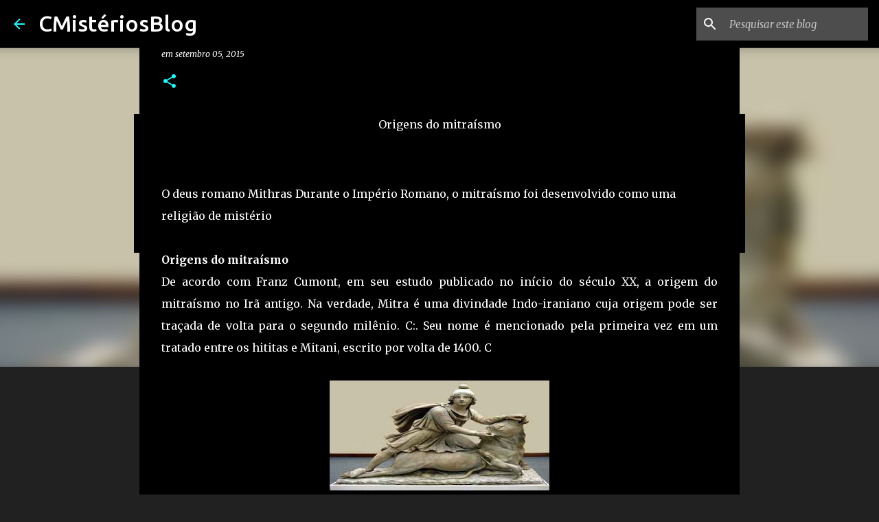

--- FILE ---
content_type: text/html; charset=UTF-8
request_url: https://www.curiosidadesmisterios.com/2015/09/mithra.html
body_size: 27114
content:
<!DOCTYPE html>
<html dir='ltr' lang='pt-BR' xmlns='http://www.w3.org/1999/xhtml' xmlns:b='http://www.google.com/2005/gml/b' xmlns:data='http://www.google.com/2005/gml/data' xmlns:expr='http://www.google.com/2005/gml/expr'>
<head>
<meta content='Curiosidades e Mistérios' property='og:site_name'/>
<meta content='Explore o desconhecido conosco! Nosso blog de Curiosidades e Mistérios mergulha nas maravilhas do inexplicável, desvendando enigmas, revelando fatos intrigantes e compartilhando histórias fascinantes.' property='og:description'/>
<meta content='https://www.curiosidadesmisterios.com/' property='og:url'/>
<meta content='https://blogger.googleusercontent.com/img/b/R29vZ2xl/AVvXsEjdv9B0Osrca950RyR9r-FnBxvWT40Gy4MR0uA7YUIJFt83brUftc2-oNfJQ1GfQR28f9RvTOqaplYQh7KABoGsrq6LyeL8HdldYNK38eT9E-XlTJhKlS8GajYakFln6MJkRavQliwE4Lj4/s1600/CMist%25C3%25A9riosBlog+4.png' property='og:image'/>
<meta content='CMisteriosBlog-3' name='author'/>
<meta content='CMisteriosBlog' name='author'/>
<meta content='amn0etvb2tp03x8fv2vn8218oov6vd' name='facebook-domain-verification'/>
<meta content='width=device-width, initial-scale=1' name='viewport'/>
<title>Mithra</title>
<meta content='text/html; charset=UTF-8' http-equiv='Content-Type'/>
<!-- Chrome, Firefox OS and Opera -->
<meta content='#212121' name='theme-color'/>
<!-- Windows Phone -->
<meta content='#212121' name='msapplication-navbutton-color'/>
<meta content='blogger' name='generator'/>
<link href='https://www.curiosidadesmisterios.com/favicon.ico' rel='icon' type='image/x-icon'/>
<link href='https://www.curiosidadesmisterios.com/2015/09/mithra.html' rel='canonical'/>
<link rel="alternate" type="application/atom+xml" title="CMistériosBlog - Atom" href="https://www.curiosidadesmisterios.com/feeds/posts/default" />
<link rel="alternate" type="application/rss+xml" title="CMistériosBlog - RSS" href="https://www.curiosidadesmisterios.com/feeds/posts/default?alt=rss" />
<link rel="service.post" type="application/atom+xml" title="CMistériosBlog - Atom" href="https://www.blogger.com/feeds/1972219433605345686/posts/default" />

<link rel="alternate" type="application/atom+xml" title="CMistériosBlog - Atom" href="https://www.curiosidadesmisterios.com/feeds/4642167435244151528/comments/default" />
<!--Can't find substitution for tag [blog.ieCssRetrofitLinks]-->
<link href='https://blogger.googleusercontent.com/img/b/R29vZ2xl/AVvXsEhpZad4m9aLKuZf0LFlDKdzkvAggJXlyWo73H8ejvTSQM3ltZfCTo6pwh1wBFNrxtjeHVx5npPOLv67M2Cu27U2XqBXrFd9w3faCHVNUZGMA14hEaks6gy0q9uyCyroFJREh3-__-Y_XuWt/s320/Statue+of+Mithras+slaying+the+bull%252C+Roman.+The+British+Museum%252C+London..jpg' rel='image_src'/>
<meta content='https://www.curiosidadesmisterios.com/2015/09/mithra.html' property='og:url'/>
<meta content='Mithra' property='og:title'/>
<meta content='Posts sobre: conhecimentos, curiosidades, mistérios, arqueologia, ciência e Tecnologia, cultura chinesa, nanotecnologia, Sobrenatural, Ufos' property='og:description'/>
<meta content='https://blogger.googleusercontent.com/img/b/R29vZ2xl/AVvXsEhpZad4m9aLKuZf0LFlDKdzkvAggJXlyWo73H8ejvTSQM3ltZfCTo6pwh1wBFNrxtjeHVx5npPOLv67M2Cu27U2XqBXrFd9w3faCHVNUZGMA14hEaks6gy0q9uyCyroFJREh3-__-Y_XuWt/w1200-h630-p-k-no-nu/Statue+of+Mithras+slaying+the+bull%252C+Roman.+The+British+Museum%252C+London..jpg' property='og:image'/>
<style type='text/css'>@font-face{font-family:'Lato';font-style:normal;font-weight:400;font-display:swap;src:url(//fonts.gstatic.com/s/lato/v25/S6uyw4BMUTPHjxAwXiWtFCfQ7A.woff2)format('woff2');unicode-range:U+0100-02BA,U+02BD-02C5,U+02C7-02CC,U+02CE-02D7,U+02DD-02FF,U+0304,U+0308,U+0329,U+1D00-1DBF,U+1E00-1E9F,U+1EF2-1EFF,U+2020,U+20A0-20AB,U+20AD-20C0,U+2113,U+2C60-2C7F,U+A720-A7FF;}@font-face{font-family:'Lato';font-style:normal;font-weight:400;font-display:swap;src:url(//fonts.gstatic.com/s/lato/v25/S6uyw4BMUTPHjx4wXiWtFCc.woff2)format('woff2');unicode-range:U+0000-00FF,U+0131,U+0152-0153,U+02BB-02BC,U+02C6,U+02DA,U+02DC,U+0304,U+0308,U+0329,U+2000-206F,U+20AC,U+2122,U+2191,U+2193,U+2212,U+2215,U+FEFF,U+FFFD;}@font-face{font-family:'Lato';font-style:normal;font-weight:700;font-display:swap;src:url(//fonts.gstatic.com/s/lato/v25/S6u9w4BMUTPHh6UVSwaPGQ3q5d0N7w.woff2)format('woff2');unicode-range:U+0100-02BA,U+02BD-02C5,U+02C7-02CC,U+02CE-02D7,U+02DD-02FF,U+0304,U+0308,U+0329,U+1D00-1DBF,U+1E00-1E9F,U+1EF2-1EFF,U+2020,U+20A0-20AB,U+20AD-20C0,U+2113,U+2C60-2C7F,U+A720-A7FF;}@font-face{font-family:'Lato';font-style:normal;font-weight:700;font-display:swap;src:url(//fonts.gstatic.com/s/lato/v25/S6u9w4BMUTPHh6UVSwiPGQ3q5d0.woff2)format('woff2');unicode-range:U+0000-00FF,U+0131,U+0152-0153,U+02BB-02BC,U+02C6,U+02DA,U+02DC,U+0304,U+0308,U+0329,U+2000-206F,U+20AC,U+2122,U+2191,U+2193,U+2212,U+2215,U+FEFF,U+FFFD;}@font-face{font-family:'Lato';font-style:normal;font-weight:900;font-display:swap;src:url(//fonts.gstatic.com/s/lato/v25/S6u9w4BMUTPHh50XSwaPGQ3q5d0N7w.woff2)format('woff2');unicode-range:U+0100-02BA,U+02BD-02C5,U+02C7-02CC,U+02CE-02D7,U+02DD-02FF,U+0304,U+0308,U+0329,U+1D00-1DBF,U+1E00-1E9F,U+1EF2-1EFF,U+2020,U+20A0-20AB,U+20AD-20C0,U+2113,U+2C60-2C7F,U+A720-A7FF;}@font-face{font-family:'Lato';font-style:normal;font-weight:900;font-display:swap;src:url(//fonts.gstatic.com/s/lato/v25/S6u9w4BMUTPHh50XSwiPGQ3q5d0.woff2)format('woff2');unicode-range:U+0000-00FF,U+0131,U+0152-0153,U+02BB-02BC,U+02C6,U+02DA,U+02DC,U+0304,U+0308,U+0329,U+2000-206F,U+20AC,U+2122,U+2191,U+2193,U+2212,U+2215,U+FEFF,U+FFFD;}@font-face{font-family:'Merriweather';font-style:italic;font-weight:300;font-stretch:100%;font-display:swap;src:url(//fonts.gstatic.com/s/merriweather/v33/u-4c0qyriQwlOrhSvowK_l5-eTxCVx0ZbwLvKH2Gk9hLmp0v5yA-xXPqCzLvF-adrHOg7iDTFw.woff2)format('woff2');unicode-range:U+0460-052F,U+1C80-1C8A,U+20B4,U+2DE0-2DFF,U+A640-A69F,U+FE2E-FE2F;}@font-face{font-family:'Merriweather';font-style:italic;font-weight:300;font-stretch:100%;font-display:swap;src:url(//fonts.gstatic.com/s/merriweather/v33/u-4c0qyriQwlOrhSvowK_l5-eTxCVx0ZbwLvKH2Gk9hLmp0v5yA-xXPqCzLvF--drHOg7iDTFw.woff2)format('woff2');unicode-range:U+0301,U+0400-045F,U+0490-0491,U+04B0-04B1,U+2116;}@font-face{font-family:'Merriweather';font-style:italic;font-weight:300;font-stretch:100%;font-display:swap;src:url(//fonts.gstatic.com/s/merriweather/v33/u-4c0qyriQwlOrhSvowK_l5-eTxCVx0ZbwLvKH2Gk9hLmp0v5yA-xXPqCzLvF-SdrHOg7iDTFw.woff2)format('woff2');unicode-range:U+0102-0103,U+0110-0111,U+0128-0129,U+0168-0169,U+01A0-01A1,U+01AF-01B0,U+0300-0301,U+0303-0304,U+0308-0309,U+0323,U+0329,U+1EA0-1EF9,U+20AB;}@font-face{font-family:'Merriweather';font-style:italic;font-weight:300;font-stretch:100%;font-display:swap;src:url(//fonts.gstatic.com/s/merriweather/v33/u-4c0qyriQwlOrhSvowK_l5-eTxCVx0ZbwLvKH2Gk9hLmp0v5yA-xXPqCzLvF-WdrHOg7iDTFw.woff2)format('woff2');unicode-range:U+0100-02BA,U+02BD-02C5,U+02C7-02CC,U+02CE-02D7,U+02DD-02FF,U+0304,U+0308,U+0329,U+1D00-1DBF,U+1E00-1E9F,U+1EF2-1EFF,U+2020,U+20A0-20AB,U+20AD-20C0,U+2113,U+2C60-2C7F,U+A720-A7FF;}@font-face{font-family:'Merriweather';font-style:italic;font-weight:300;font-stretch:100%;font-display:swap;src:url(//fonts.gstatic.com/s/merriweather/v33/u-4c0qyriQwlOrhSvowK_l5-eTxCVx0ZbwLvKH2Gk9hLmp0v5yA-xXPqCzLvF-udrHOg7iA.woff2)format('woff2');unicode-range:U+0000-00FF,U+0131,U+0152-0153,U+02BB-02BC,U+02C6,U+02DA,U+02DC,U+0304,U+0308,U+0329,U+2000-206F,U+20AC,U+2122,U+2191,U+2193,U+2212,U+2215,U+FEFF,U+FFFD;}@font-face{font-family:'Merriweather';font-style:italic;font-weight:400;font-stretch:100%;font-display:swap;src:url(//fonts.gstatic.com/s/merriweather/v33/u-4c0qyriQwlOrhSvowK_l5-eTxCVx0ZbwLvKH2Gk9hLmp0v5yA-xXPqCzLvF-adrHOg7iDTFw.woff2)format('woff2');unicode-range:U+0460-052F,U+1C80-1C8A,U+20B4,U+2DE0-2DFF,U+A640-A69F,U+FE2E-FE2F;}@font-face{font-family:'Merriweather';font-style:italic;font-weight:400;font-stretch:100%;font-display:swap;src:url(//fonts.gstatic.com/s/merriweather/v33/u-4c0qyriQwlOrhSvowK_l5-eTxCVx0ZbwLvKH2Gk9hLmp0v5yA-xXPqCzLvF--drHOg7iDTFw.woff2)format('woff2');unicode-range:U+0301,U+0400-045F,U+0490-0491,U+04B0-04B1,U+2116;}@font-face{font-family:'Merriweather';font-style:italic;font-weight:400;font-stretch:100%;font-display:swap;src:url(//fonts.gstatic.com/s/merriweather/v33/u-4c0qyriQwlOrhSvowK_l5-eTxCVx0ZbwLvKH2Gk9hLmp0v5yA-xXPqCzLvF-SdrHOg7iDTFw.woff2)format('woff2');unicode-range:U+0102-0103,U+0110-0111,U+0128-0129,U+0168-0169,U+01A0-01A1,U+01AF-01B0,U+0300-0301,U+0303-0304,U+0308-0309,U+0323,U+0329,U+1EA0-1EF9,U+20AB;}@font-face{font-family:'Merriweather';font-style:italic;font-weight:400;font-stretch:100%;font-display:swap;src:url(//fonts.gstatic.com/s/merriweather/v33/u-4c0qyriQwlOrhSvowK_l5-eTxCVx0ZbwLvKH2Gk9hLmp0v5yA-xXPqCzLvF-WdrHOg7iDTFw.woff2)format('woff2');unicode-range:U+0100-02BA,U+02BD-02C5,U+02C7-02CC,U+02CE-02D7,U+02DD-02FF,U+0304,U+0308,U+0329,U+1D00-1DBF,U+1E00-1E9F,U+1EF2-1EFF,U+2020,U+20A0-20AB,U+20AD-20C0,U+2113,U+2C60-2C7F,U+A720-A7FF;}@font-face{font-family:'Merriweather';font-style:italic;font-weight:400;font-stretch:100%;font-display:swap;src:url(//fonts.gstatic.com/s/merriweather/v33/u-4c0qyriQwlOrhSvowK_l5-eTxCVx0ZbwLvKH2Gk9hLmp0v5yA-xXPqCzLvF-udrHOg7iA.woff2)format('woff2');unicode-range:U+0000-00FF,U+0131,U+0152-0153,U+02BB-02BC,U+02C6,U+02DA,U+02DC,U+0304,U+0308,U+0329,U+2000-206F,U+20AC,U+2122,U+2191,U+2193,U+2212,U+2215,U+FEFF,U+FFFD;}@font-face{font-family:'Merriweather';font-style:normal;font-weight:400;font-stretch:100%;font-display:swap;src:url(//fonts.gstatic.com/s/merriweather/v33/u-4e0qyriQwlOrhSvowK_l5UcA6zuSYEqOzpPe3HOZJ5eX1WtLaQwmYiSeqnJ-mXq1Gi3iE.woff2)format('woff2');unicode-range:U+0460-052F,U+1C80-1C8A,U+20B4,U+2DE0-2DFF,U+A640-A69F,U+FE2E-FE2F;}@font-face{font-family:'Merriweather';font-style:normal;font-weight:400;font-stretch:100%;font-display:swap;src:url(//fonts.gstatic.com/s/merriweather/v33/u-4e0qyriQwlOrhSvowK_l5UcA6zuSYEqOzpPe3HOZJ5eX1WtLaQwmYiSequJ-mXq1Gi3iE.woff2)format('woff2');unicode-range:U+0301,U+0400-045F,U+0490-0491,U+04B0-04B1,U+2116;}@font-face{font-family:'Merriweather';font-style:normal;font-weight:400;font-stretch:100%;font-display:swap;src:url(//fonts.gstatic.com/s/merriweather/v33/u-4e0qyriQwlOrhSvowK_l5UcA6zuSYEqOzpPe3HOZJ5eX1WtLaQwmYiSeqlJ-mXq1Gi3iE.woff2)format('woff2');unicode-range:U+0102-0103,U+0110-0111,U+0128-0129,U+0168-0169,U+01A0-01A1,U+01AF-01B0,U+0300-0301,U+0303-0304,U+0308-0309,U+0323,U+0329,U+1EA0-1EF9,U+20AB;}@font-face{font-family:'Merriweather';font-style:normal;font-weight:400;font-stretch:100%;font-display:swap;src:url(//fonts.gstatic.com/s/merriweather/v33/u-4e0qyriQwlOrhSvowK_l5UcA6zuSYEqOzpPe3HOZJ5eX1WtLaQwmYiSeqkJ-mXq1Gi3iE.woff2)format('woff2');unicode-range:U+0100-02BA,U+02BD-02C5,U+02C7-02CC,U+02CE-02D7,U+02DD-02FF,U+0304,U+0308,U+0329,U+1D00-1DBF,U+1E00-1E9F,U+1EF2-1EFF,U+2020,U+20A0-20AB,U+20AD-20C0,U+2113,U+2C60-2C7F,U+A720-A7FF;}@font-face{font-family:'Merriweather';font-style:normal;font-weight:400;font-stretch:100%;font-display:swap;src:url(//fonts.gstatic.com/s/merriweather/v33/u-4e0qyriQwlOrhSvowK_l5UcA6zuSYEqOzpPe3HOZJ5eX1WtLaQwmYiSeqqJ-mXq1Gi.woff2)format('woff2');unicode-range:U+0000-00FF,U+0131,U+0152-0153,U+02BB-02BC,U+02C6,U+02DA,U+02DC,U+0304,U+0308,U+0329,U+2000-206F,U+20AC,U+2122,U+2191,U+2193,U+2212,U+2215,U+FEFF,U+FFFD;}@font-face{font-family:'Merriweather';font-style:normal;font-weight:700;font-stretch:100%;font-display:swap;src:url(//fonts.gstatic.com/s/merriweather/v33/u-4e0qyriQwlOrhSvowK_l5UcA6zuSYEqOzpPe3HOZJ5eX1WtLaQwmYiSeqnJ-mXq1Gi3iE.woff2)format('woff2');unicode-range:U+0460-052F,U+1C80-1C8A,U+20B4,U+2DE0-2DFF,U+A640-A69F,U+FE2E-FE2F;}@font-face{font-family:'Merriweather';font-style:normal;font-weight:700;font-stretch:100%;font-display:swap;src:url(//fonts.gstatic.com/s/merriweather/v33/u-4e0qyriQwlOrhSvowK_l5UcA6zuSYEqOzpPe3HOZJ5eX1WtLaQwmYiSequJ-mXq1Gi3iE.woff2)format('woff2');unicode-range:U+0301,U+0400-045F,U+0490-0491,U+04B0-04B1,U+2116;}@font-face{font-family:'Merriweather';font-style:normal;font-weight:700;font-stretch:100%;font-display:swap;src:url(//fonts.gstatic.com/s/merriweather/v33/u-4e0qyriQwlOrhSvowK_l5UcA6zuSYEqOzpPe3HOZJ5eX1WtLaQwmYiSeqlJ-mXq1Gi3iE.woff2)format('woff2');unicode-range:U+0102-0103,U+0110-0111,U+0128-0129,U+0168-0169,U+01A0-01A1,U+01AF-01B0,U+0300-0301,U+0303-0304,U+0308-0309,U+0323,U+0329,U+1EA0-1EF9,U+20AB;}@font-face{font-family:'Merriweather';font-style:normal;font-weight:700;font-stretch:100%;font-display:swap;src:url(//fonts.gstatic.com/s/merriweather/v33/u-4e0qyriQwlOrhSvowK_l5UcA6zuSYEqOzpPe3HOZJ5eX1WtLaQwmYiSeqkJ-mXq1Gi3iE.woff2)format('woff2');unicode-range:U+0100-02BA,U+02BD-02C5,U+02C7-02CC,U+02CE-02D7,U+02DD-02FF,U+0304,U+0308,U+0329,U+1D00-1DBF,U+1E00-1E9F,U+1EF2-1EFF,U+2020,U+20A0-20AB,U+20AD-20C0,U+2113,U+2C60-2C7F,U+A720-A7FF;}@font-face{font-family:'Merriweather';font-style:normal;font-weight:700;font-stretch:100%;font-display:swap;src:url(//fonts.gstatic.com/s/merriweather/v33/u-4e0qyriQwlOrhSvowK_l5UcA6zuSYEqOzpPe3HOZJ5eX1WtLaQwmYiSeqqJ-mXq1Gi.woff2)format('woff2');unicode-range:U+0000-00FF,U+0131,U+0152-0153,U+02BB-02BC,U+02C6,U+02DA,U+02DC,U+0304,U+0308,U+0329,U+2000-206F,U+20AC,U+2122,U+2191,U+2193,U+2212,U+2215,U+FEFF,U+FFFD;}@font-face{font-family:'Merriweather';font-style:normal;font-weight:900;font-stretch:100%;font-display:swap;src:url(//fonts.gstatic.com/s/merriweather/v33/u-4e0qyriQwlOrhSvowK_l5UcA6zuSYEqOzpPe3HOZJ5eX1WtLaQwmYiSeqnJ-mXq1Gi3iE.woff2)format('woff2');unicode-range:U+0460-052F,U+1C80-1C8A,U+20B4,U+2DE0-2DFF,U+A640-A69F,U+FE2E-FE2F;}@font-face{font-family:'Merriweather';font-style:normal;font-weight:900;font-stretch:100%;font-display:swap;src:url(//fonts.gstatic.com/s/merriweather/v33/u-4e0qyriQwlOrhSvowK_l5UcA6zuSYEqOzpPe3HOZJ5eX1WtLaQwmYiSequJ-mXq1Gi3iE.woff2)format('woff2');unicode-range:U+0301,U+0400-045F,U+0490-0491,U+04B0-04B1,U+2116;}@font-face{font-family:'Merriweather';font-style:normal;font-weight:900;font-stretch:100%;font-display:swap;src:url(//fonts.gstatic.com/s/merriweather/v33/u-4e0qyriQwlOrhSvowK_l5UcA6zuSYEqOzpPe3HOZJ5eX1WtLaQwmYiSeqlJ-mXq1Gi3iE.woff2)format('woff2');unicode-range:U+0102-0103,U+0110-0111,U+0128-0129,U+0168-0169,U+01A0-01A1,U+01AF-01B0,U+0300-0301,U+0303-0304,U+0308-0309,U+0323,U+0329,U+1EA0-1EF9,U+20AB;}@font-face{font-family:'Merriweather';font-style:normal;font-weight:900;font-stretch:100%;font-display:swap;src:url(//fonts.gstatic.com/s/merriweather/v33/u-4e0qyriQwlOrhSvowK_l5UcA6zuSYEqOzpPe3HOZJ5eX1WtLaQwmYiSeqkJ-mXq1Gi3iE.woff2)format('woff2');unicode-range:U+0100-02BA,U+02BD-02C5,U+02C7-02CC,U+02CE-02D7,U+02DD-02FF,U+0304,U+0308,U+0329,U+1D00-1DBF,U+1E00-1E9F,U+1EF2-1EFF,U+2020,U+20A0-20AB,U+20AD-20C0,U+2113,U+2C60-2C7F,U+A720-A7FF;}@font-face{font-family:'Merriweather';font-style:normal;font-weight:900;font-stretch:100%;font-display:swap;src:url(//fonts.gstatic.com/s/merriweather/v33/u-4e0qyriQwlOrhSvowK_l5UcA6zuSYEqOzpPe3HOZJ5eX1WtLaQwmYiSeqqJ-mXq1Gi.woff2)format('woff2');unicode-range:U+0000-00FF,U+0131,U+0152-0153,U+02BB-02BC,U+02C6,U+02DA,U+02DC,U+0304,U+0308,U+0329,U+2000-206F,U+20AC,U+2122,U+2191,U+2193,U+2212,U+2215,U+FEFF,U+FFFD;}@font-face{font-family:'Ubuntu';font-style:normal;font-weight:400;font-display:swap;src:url(//fonts.gstatic.com/s/ubuntu/v21/4iCs6KVjbNBYlgoKcg72nU6AF7xm.woff2)format('woff2');unicode-range:U+0460-052F,U+1C80-1C8A,U+20B4,U+2DE0-2DFF,U+A640-A69F,U+FE2E-FE2F;}@font-face{font-family:'Ubuntu';font-style:normal;font-weight:400;font-display:swap;src:url(//fonts.gstatic.com/s/ubuntu/v21/4iCs6KVjbNBYlgoKew72nU6AF7xm.woff2)format('woff2');unicode-range:U+0301,U+0400-045F,U+0490-0491,U+04B0-04B1,U+2116;}@font-face{font-family:'Ubuntu';font-style:normal;font-weight:400;font-display:swap;src:url(//fonts.gstatic.com/s/ubuntu/v21/4iCs6KVjbNBYlgoKcw72nU6AF7xm.woff2)format('woff2');unicode-range:U+1F00-1FFF;}@font-face{font-family:'Ubuntu';font-style:normal;font-weight:400;font-display:swap;src:url(//fonts.gstatic.com/s/ubuntu/v21/4iCs6KVjbNBYlgoKfA72nU6AF7xm.woff2)format('woff2');unicode-range:U+0370-0377,U+037A-037F,U+0384-038A,U+038C,U+038E-03A1,U+03A3-03FF;}@font-face{font-family:'Ubuntu';font-style:normal;font-weight:400;font-display:swap;src:url(//fonts.gstatic.com/s/ubuntu/v21/4iCs6KVjbNBYlgoKcQ72nU6AF7xm.woff2)format('woff2');unicode-range:U+0100-02BA,U+02BD-02C5,U+02C7-02CC,U+02CE-02D7,U+02DD-02FF,U+0304,U+0308,U+0329,U+1D00-1DBF,U+1E00-1E9F,U+1EF2-1EFF,U+2020,U+20A0-20AB,U+20AD-20C0,U+2113,U+2C60-2C7F,U+A720-A7FF;}@font-face{font-family:'Ubuntu';font-style:normal;font-weight:400;font-display:swap;src:url(//fonts.gstatic.com/s/ubuntu/v21/4iCs6KVjbNBYlgoKfw72nU6AFw.woff2)format('woff2');unicode-range:U+0000-00FF,U+0131,U+0152-0153,U+02BB-02BC,U+02C6,U+02DA,U+02DC,U+0304,U+0308,U+0329,U+2000-206F,U+20AC,U+2122,U+2191,U+2193,U+2212,U+2215,U+FEFF,U+FFFD;}@font-face{font-family:'Ubuntu';font-style:normal;font-weight:500;font-display:swap;src:url(//fonts.gstatic.com/s/ubuntu/v21/4iCv6KVjbNBYlgoCjC3jvWyNPYZvg7UI.woff2)format('woff2');unicode-range:U+0460-052F,U+1C80-1C8A,U+20B4,U+2DE0-2DFF,U+A640-A69F,U+FE2E-FE2F;}@font-face{font-family:'Ubuntu';font-style:normal;font-weight:500;font-display:swap;src:url(//fonts.gstatic.com/s/ubuntu/v21/4iCv6KVjbNBYlgoCjC3jtGyNPYZvg7UI.woff2)format('woff2');unicode-range:U+0301,U+0400-045F,U+0490-0491,U+04B0-04B1,U+2116;}@font-face{font-family:'Ubuntu';font-style:normal;font-weight:500;font-display:swap;src:url(//fonts.gstatic.com/s/ubuntu/v21/4iCv6KVjbNBYlgoCjC3jvGyNPYZvg7UI.woff2)format('woff2');unicode-range:U+1F00-1FFF;}@font-face{font-family:'Ubuntu';font-style:normal;font-weight:500;font-display:swap;src:url(//fonts.gstatic.com/s/ubuntu/v21/4iCv6KVjbNBYlgoCjC3js2yNPYZvg7UI.woff2)format('woff2');unicode-range:U+0370-0377,U+037A-037F,U+0384-038A,U+038C,U+038E-03A1,U+03A3-03FF;}@font-face{font-family:'Ubuntu';font-style:normal;font-weight:500;font-display:swap;src:url(//fonts.gstatic.com/s/ubuntu/v21/4iCv6KVjbNBYlgoCjC3jvmyNPYZvg7UI.woff2)format('woff2');unicode-range:U+0100-02BA,U+02BD-02C5,U+02C7-02CC,U+02CE-02D7,U+02DD-02FF,U+0304,U+0308,U+0329,U+1D00-1DBF,U+1E00-1E9F,U+1EF2-1EFF,U+2020,U+20A0-20AB,U+20AD-20C0,U+2113,U+2C60-2C7F,U+A720-A7FF;}@font-face{font-family:'Ubuntu';font-style:normal;font-weight:500;font-display:swap;src:url(//fonts.gstatic.com/s/ubuntu/v21/4iCv6KVjbNBYlgoCjC3jsGyNPYZvgw.woff2)format('woff2');unicode-range:U+0000-00FF,U+0131,U+0152-0153,U+02BB-02BC,U+02C6,U+02DA,U+02DC,U+0304,U+0308,U+0329,U+2000-206F,U+20AC,U+2122,U+2191,U+2193,U+2212,U+2215,U+FEFF,U+FFFD;}@font-face{font-family:'Ubuntu';font-style:normal;font-weight:700;font-display:swap;src:url(//fonts.gstatic.com/s/ubuntu/v21/4iCv6KVjbNBYlgoCxCvjvWyNPYZvg7UI.woff2)format('woff2');unicode-range:U+0460-052F,U+1C80-1C8A,U+20B4,U+2DE0-2DFF,U+A640-A69F,U+FE2E-FE2F;}@font-face{font-family:'Ubuntu';font-style:normal;font-weight:700;font-display:swap;src:url(//fonts.gstatic.com/s/ubuntu/v21/4iCv6KVjbNBYlgoCxCvjtGyNPYZvg7UI.woff2)format('woff2');unicode-range:U+0301,U+0400-045F,U+0490-0491,U+04B0-04B1,U+2116;}@font-face{font-family:'Ubuntu';font-style:normal;font-weight:700;font-display:swap;src:url(//fonts.gstatic.com/s/ubuntu/v21/4iCv6KVjbNBYlgoCxCvjvGyNPYZvg7UI.woff2)format('woff2');unicode-range:U+1F00-1FFF;}@font-face{font-family:'Ubuntu';font-style:normal;font-weight:700;font-display:swap;src:url(//fonts.gstatic.com/s/ubuntu/v21/4iCv6KVjbNBYlgoCxCvjs2yNPYZvg7UI.woff2)format('woff2');unicode-range:U+0370-0377,U+037A-037F,U+0384-038A,U+038C,U+038E-03A1,U+03A3-03FF;}@font-face{font-family:'Ubuntu';font-style:normal;font-weight:700;font-display:swap;src:url(//fonts.gstatic.com/s/ubuntu/v21/4iCv6KVjbNBYlgoCxCvjvmyNPYZvg7UI.woff2)format('woff2');unicode-range:U+0100-02BA,U+02BD-02C5,U+02C7-02CC,U+02CE-02D7,U+02DD-02FF,U+0304,U+0308,U+0329,U+1D00-1DBF,U+1E00-1E9F,U+1EF2-1EFF,U+2020,U+20A0-20AB,U+20AD-20C0,U+2113,U+2C60-2C7F,U+A720-A7FF;}@font-face{font-family:'Ubuntu';font-style:normal;font-weight:700;font-display:swap;src:url(//fonts.gstatic.com/s/ubuntu/v21/4iCv6KVjbNBYlgoCxCvjsGyNPYZvgw.woff2)format('woff2');unicode-range:U+0000-00FF,U+0131,U+0152-0153,U+02BB-02BC,U+02C6,U+02DA,U+02DC,U+0304,U+0308,U+0329,U+2000-206F,U+20AC,U+2122,U+2191,U+2193,U+2212,U+2215,U+FEFF,U+FFFD;}</style>
<style id='page-skin-1' type='text/css'><!--
/*! normalize.css v3.0.1 | MIT License | git.io/normalize */html{font-family:sans-serif;-ms-text-size-adjust:100%;-webkit-text-size-adjust:100%}body{margin:0}article,aside,details,figcaption,figure,footer,header,hgroup,main,nav,section,summary{display:block}audio,canvas,progress,video{display:inline-block;vertical-align:baseline}audio:not([controls]){display:none;height:0}[hidden],template{display:none}a{background:transparent}a:active,a:hover{outline:0}abbr[title]{border-bottom:1px dotted}b,strong{font-weight:bold}dfn{font-style:italic}h1{font-size:2em;margin:.67em 0}mark{background:#ff0;color:#000}small{font-size:80%}sub,sup{font-size:75%;line-height:0;position:relative;vertical-align:baseline}sup{top:-0.5em}sub{bottom:-0.25em}img{border:0}svg:not(:root){overflow:hidden}figure{margin:1em 40px}hr{-moz-box-sizing:content-box;box-sizing:content-box;height:0}pre{overflow:auto}code,kbd,pre,samp{font-family:monospace,monospace;font-size:1em}button,input,optgroup,select,textarea{color:inherit;font:inherit;margin:0}button{overflow:visible}button,select{text-transform:none}button,html input[type="button"],input[type="reset"],input[type="submit"]{-webkit-appearance:button;cursor:pointer}button[disabled],html input[disabled]{cursor:default}button::-moz-focus-inner,input::-moz-focus-inner{border:0;padding:0}input{line-height:normal}input[type="checkbox"],input[type="radio"]{box-sizing:border-box;padding:0}input[type="number"]::-webkit-inner-spin-button,input[type="number"]::-webkit-outer-spin-button{height:auto}input[type="search"]{-webkit-appearance:textfield;-moz-box-sizing:content-box;-webkit-box-sizing:content-box;box-sizing:content-box}input[type="search"]::-webkit-search-cancel-button,input[type="search"]::-webkit-search-decoration{-webkit-appearance:none}fieldset{border:1px solid #c0c0c0;margin:0 2px;padding:.35em .625em .75em}legend{border:0;padding:0}textarea{overflow:auto}optgroup{font-weight:bold}table{border-collapse:collapse;border-spacing:0}td,th{padding:0}
/*!************************************************
* Blogger Template Style
* Name: Emporio
**************************************************/
body{
overflow-wrap:break-word;
word-break:break-word;
word-wrap:break-word
}
.hidden{
display:none
}
.invisible{
visibility:hidden
}
.container::after,.float-container::after{
clear:both;
content:"";
display:table
}
.clearboth{
clear:both
}
#comments .comment .comment-actions,.subscribe-popup .FollowByEmail .follow-by-email-submit{
background:0 0;
border:0;
box-shadow:none;
color:#18ffff;
cursor:pointer;
font-size:14px;
font-weight:700;
outline:0;
text-decoration:none;
text-transform:uppercase;
width:auto
}
.dim-overlay{
background-color:rgba(0,0,0,.54);
height:100vh;
left:0;
position:fixed;
top:0;
width:100%
}
#sharing-dim-overlay{
background-color:transparent
}
input::-ms-clear{
display:none
}
.blogger-logo,.svg-icon-24.blogger-logo{
fill:#ff9800;
opacity:1
}
.skip-navigation{
background-color:#fff;
box-sizing:border-box;
color:#000;
display:block;
height:0;
left:0;
line-height:50px;
overflow:hidden;
padding-top:0;
position:fixed;
text-align:center;
top:0;
-webkit-transition:box-shadow .3s,height .3s,padding-top .3s;
transition:box-shadow .3s,height .3s,padding-top .3s;
width:100%;
z-index:900
}
.skip-navigation:focus{
box-shadow:0 4px 5px 0 rgba(0,0,0,.14),0 1px 10px 0 rgba(0,0,0,.12),0 2px 4px -1px rgba(0,0,0,.2);
height:50px
}
#main{
outline:0
}
.main-heading{
position:absolute;
clip:rect(1px,1px,1px,1px);
padding:0;
border:0;
height:1px;
width:1px;
overflow:hidden
}
.Attribution{
margin-top:1em;
text-align:center
}
.Attribution .blogger img,.Attribution .blogger svg{
vertical-align:bottom
}
.Attribution .blogger img{
margin-right:.5em
}
.Attribution div{
line-height:24px;
margin-top:.5em
}
.Attribution .copyright,.Attribution .image-attribution{
font-size:.7em;
margin-top:1.5em
}
.BLOG_mobile_video_class{
display:none
}
.bg-photo{
background-attachment:scroll!important
}
body .CSS_LIGHTBOX{
z-index:900
}
.extendable .show-less,.extendable .show-more{
border-color:#18ffff;
color:#18ffff;
margin-top:8px
}
.extendable .show-less.hidden,.extendable .show-more.hidden{
display:none
}
.inline-ad{
display:none;
max-width:100%;
overflow:hidden
}
.adsbygoogle{
display:block
}
#cookieChoiceInfo{
bottom:0;
top:auto
}
iframe.b-hbp-video{
border:0
}
.post-body img{
max-width:100%
}
.post-body iframe{
max-width:100%
}
.post-body a[imageanchor="1"]{
display:inline-block
}
.byline{
margin-right:1em
}
.byline:last-child{
margin-right:0
}
.link-copied-dialog{
max-width:520px;
outline:0
}
.link-copied-dialog .modal-dialog-buttons{
margin-top:8px
}
.link-copied-dialog .goog-buttonset-default{
background:0 0;
border:0
}
.link-copied-dialog .goog-buttonset-default:focus{
outline:0
}
.paging-control-container{
margin-bottom:16px
}
.paging-control-container .paging-control{
display:inline-block
}
.paging-control-container .comment-range-text::after,.paging-control-container .paging-control{
color:#18ffff
}
.paging-control-container .comment-range-text,.paging-control-container .paging-control{
margin-right:8px
}
.paging-control-container .comment-range-text::after,.paging-control-container .paging-control::after{
content:"\b7";
cursor:default;
padding-left:8px;
pointer-events:none
}
.paging-control-container .comment-range-text:last-child::after,.paging-control-container .paging-control:last-child::after{
content:none
}
.byline.reactions iframe{
height:20px
}
.b-notification{
color:#000;
background-color:#fff;
border-bottom:solid 1px #000;
box-sizing:border-box;
padding:16px 32px;
text-align:center
}
.b-notification.visible{
-webkit-transition:margin-top .3s cubic-bezier(.4,0,.2,1);
transition:margin-top .3s cubic-bezier(.4,0,.2,1)
}
.b-notification.invisible{
position:absolute
}
.b-notification-close{
position:absolute;
right:8px;
top:8px
}
.no-posts-message{
line-height:40px;
text-align:center
}
@media screen and (max-width:745px){
body.item-view .post-body a[imageanchor="1"][style*="float: left;"],body.item-view .post-body a[imageanchor="1"][style*="float: right;"]{
float:none!important;
clear:none!important
}
body.item-view .post-body a[imageanchor="1"] img{
display:block;
height:auto;
margin:0 auto
}
body.item-view .post-body>.separator:first-child>a[imageanchor="1"]:first-child{
margin-top:20px
}
.post-body a[imageanchor]{
display:block
}
body.item-view .post-body a[imageanchor="1"]{
margin-left:0!important;
margin-right:0!important
}
body.item-view .post-body a[imageanchor="1"]+a[imageanchor="1"]{
margin-top:16px
}
}
.item-control{
display:none
}
#comments{
border-top:1px dashed rgba(0,0,0,.54);
margin-top:20px;
padding:20px
}
#comments .comment-thread ol{
margin:0;
padding-left:0;
padding-left:0
}
#comments .comment .comment-replybox-single,#comments .comment-thread .comment-replies{
margin-left:60px
}
#comments .comment-thread .thread-count{
display:none
}
#comments .comment{
list-style-type:none;
padding:0 0 30px;
position:relative
}
#comments .comment .comment{
padding-bottom:8px
}
.comment .avatar-image-container{
position:absolute
}
.comment .avatar-image-container img{
border-radius:50%
}
.avatar-image-container svg,.comment .avatar-image-container .avatar-icon{
border-radius:50%;
border:solid 1px #18ffff;
box-sizing:border-box;
fill:#18ffff;
height:35px;
margin:0;
padding:7px;
width:35px
}
.comment .comment-block{
margin-top:10px;
margin-left:60px;
padding-bottom:0
}
#comments .comment-author-header-wrapper{
margin-left:40px
}
#comments .comment .thread-expanded .comment-block{
padding-bottom:20px
}
#comments .comment .comment-header .user,#comments .comment .comment-header .user a{
color:#ffffff;
font-style:normal;
font-weight:700
}
#comments .comment .comment-actions{
bottom:0;
margin-bottom:15px;
position:absolute
}
#comments .comment .comment-actions>*{
margin-right:8px
}
#comments .comment .comment-header .datetime{
bottom:0;
color:rgba(255,255,255,.54);
display:inline-block;
font-size:13px;
font-style:italic;
margin-left:8px
}
#comments .comment .comment-footer .comment-timestamp a,#comments .comment .comment-header .datetime a{
color:rgba(255,255,255,.54)
}
#comments .comment .comment-content,.comment .comment-body{
margin-top:12px;
word-break:break-word
}
.comment-body{
margin-bottom:12px
}
#comments.embed[data-num-comments="0"]{
border:0;
margin-top:0;
padding-top:0
}
#comments.embed[data-num-comments="0"] #comment-post-message,#comments.embed[data-num-comments="0"] div.comment-form>p,#comments.embed[data-num-comments="0"] p.comment-footer{
display:none
}
#comment-editor-src{
display:none
}
.comments .comments-content .loadmore.loaded{
max-height:0;
opacity:0;
overflow:hidden
}
.extendable .remaining-items{
height:0;
overflow:hidden;
-webkit-transition:height .3s cubic-bezier(.4,0,.2,1);
transition:height .3s cubic-bezier(.4,0,.2,1)
}
.extendable .remaining-items.expanded{
height:auto
}
.svg-icon-24,.svg-icon-24-button{
cursor:pointer;
height:24px;
width:24px;
min-width:24px
}
.touch-icon{
margin:-12px;
padding:12px
}
.touch-icon:active,.touch-icon:focus{
background-color:rgba(153,153,153,.4);
border-radius:50%
}
svg:not(:root).touch-icon{
overflow:visible
}
html[dir=rtl] .rtl-reversible-icon{
-webkit-transform:scaleX(-1);
-ms-transform:scaleX(-1);
transform:scaleX(-1)
}
.svg-icon-24-button,.touch-icon-button{
background:0 0;
border:0;
margin:0;
outline:0;
padding:0
}
.touch-icon-button .touch-icon:active,.touch-icon-button .touch-icon:focus{
background-color:transparent
}
.touch-icon-button:active .touch-icon,.touch-icon-button:focus .touch-icon{
background-color:rgba(153,153,153,.4);
border-radius:50%
}
.Profile .default-avatar-wrapper .avatar-icon{
border-radius:50%;
border:solid 1px #18ffff;
box-sizing:border-box;
fill:#18ffff;
margin:0
}
.Profile .individual .default-avatar-wrapper .avatar-icon{
padding:25px
}
.Profile .individual .avatar-icon,.Profile .individual .profile-img{
height:90px;
width:90px
}
.Profile .team .default-avatar-wrapper .avatar-icon{
padding:8px
}
.Profile .team .avatar-icon,.Profile .team .default-avatar-wrapper,.Profile .team .profile-img{
height:40px;
width:40px
}
.snippet-container{
margin:0;
position:relative;
overflow:hidden
}
.snippet-fade{
bottom:0;
box-sizing:border-box;
position:absolute;
width:96px
}
.snippet-fade{
right:0
}
.snippet-fade:after{
content:"\2026"
}
.snippet-fade:after{
float:right
}
.centered-top-container.sticky{
left:0;
position:fixed;
right:0;
top:0;
width:auto;
z-index:8;
-webkit-transition-property:opacity,-webkit-transform;
transition-property:opacity,-webkit-transform;
transition-property:transform,opacity;
transition-property:transform,opacity,-webkit-transform;
-webkit-transition-duration:.2s;
transition-duration:.2s;
-webkit-transition-timing-function:cubic-bezier(.4,0,.2,1);
transition-timing-function:cubic-bezier(.4,0,.2,1)
}
.centered-top-placeholder{
display:none
}
.collapsed-header .centered-top-placeholder{
display:block
}
.centered-top-container .Header .replaced h1,.centered-top-placeholder .Header .replaced h1{
display:none
}
.centered-top-container.sticky .Header .replaced h1{
display:block
}
.centered-top-container.sticky .Header .header-widget{
background:0 0
}
.centered-top-container.sticky .Header .header-image-wrapper{
display:none
}
.centered-top-container img,.centered-top-placeholder img{
max-width:100%
}
.collapsible{
-webkit-transition:height .3s cubic-bezier(.4,0,.2,1);
transition:height .3s cubic-bezier(.4,0,.2,1)
}
.collapsible,.collapsible>summary{
display:block;
overflow:hidden
}
.collapsible>:not(summary){
display:none
}
.collapsible[open]>:not(summary){
display:block
}
.collapsible:focus,.collapsible>summary:focus{
outline:0
}
.collapsible>summary{
cursor:pointer;
display:block;
padding:0
}
.collapsible:focus>summary,.collapsible>summary:focus{
background-color:transparent
}
.collapsible>summary::-webkit-details-marker{
display:none
}
.collapsible-title{
-webkit-box-align:center;
-webkit-align-items:center;
-ms-flex-align:center;
align-items:center;
display:-webkit-box;
display:-webkit-flex;
display:-ms-flexbox;
display:flex
}
.collapsible-title .title{
-webkit-box-flex:1;
-webkit-flex:1 1 auto;
-ms-flex:1 1 auto;
flex:1 1 auto;
-webkit-box-ordinal-group:1;
-webkit-order:0;
-ms-flex-order:0;
order:0;
overflow:hidden;
text-overflow:ellipsis;
white-space:nowrap
}
.collapsible-title .chevron-down,.collapsible[open] .collapsible-title .chevron-up{
display:block
}
.collapsible-title .chevron-up,.collapsible[open] .collapsible-title .chevron-down{
display:none
}
.flat-button{
cursor:pointer;
display:inline-block;
font-weight:700;
text-transform:uppercase;
border-radius:2px;
padding:8px;
margin:-8px
}
.flat-icon-button{
background:0 0;
border:0;
margin:0;
outline:0;
padding:0;
margin:-12px;
padding:12px;
cursor:pointer;
box-sizing:content-box;
display:inline-block;
line-height:0
}
.flat-icon-button,.flat-icon-button .splash-wrapper{
border-radius:50%
}
.flat-icon-button .splash.animate{
-webkit-animation-duration:.3s;
animation-duration:.3s
}
body#layout .bg-photo,body#layout .bg-photo-overlay{
display:none
}
body#layout .page_body{
padding:0;
position:relative;
top:0
}
body#layout .page{
display:inline-block;
left:inherit;
position:relative;
vertical-align:top;
width:540px
}
body#layout .centered{
max-width:954px
}
body#layout .navigation{
display:none
}
body#layout .sidebar-container{
display:inline-block;
width:40%
}
body#layout .hamburger-menu,body#layout .search{
display:none
}
.overflowable-container{
max-height:44px;
overflow:hidden;
position:relative
}
.overflow-button{
cursor:pointer
}
#overflowable-dim-overlay{
background:0 0
}
.overflow-popup{
box-shadow:0 2px 2px 0 rgba(0,0,0,.14),0 3px 1px -2px rgba(0,0,0,.2),0 1px 5px 0 rgba(0,0,0,.12);
background-color:#000000;
left:0;
max-width:calc(100% - 32px);
position:absolute;
top:0;
visibility:hidden;
z-index:101
}
.overflow-popup ul{
list-style:none
}
.overflow-popup .tabs li,.overflow-popup li{
display:block;
height:auto
}
.overflow-popup .tabs li{
padding-left:0;
padding-right:0
}
.overflow-button.hidden,.overflow-popup .tabs li.hidden,.overflow-popup li.hidden{
display:none
}
.widget.Sharing .sharing-button{
display:none
}
.widget.Sharing .sharing-buttons li{
padding:0
}
.widget.Sharing .sharing-buttons li span{
display:none
}
.post-share-buttons{
position:relative
}
.centered-bottom .share-buttons .svg-icon-24,.share-buttons .svg-icon-24{
fill:#18ffff
}
.sharing-open.touch-icon-button:active .touch-icon,.sharing-open.touch-icon-button:focus .touch-icon{
background-color:transparent
}
.share-buttons{
background-color:#000000;
border-radius:2px;
box-shadow:0 2px 2px 0 rgba(0,0,0,.14),0 3px 1px -2px rgba(0,0,0,.2),0 1px 5px 0 rgba(0,0,0,.12);
color:#ffffff;
list-style:none;
margin:0;
padding:8px 0;
position:absolute;
top:-11px;
min-width:200px;
z-index:101
}
.share-buttons.hidden{
display:none
}
.sharing-button{
background:0 0;
border:0;
margin:0;
outline:0;
padding:0;
cursor:pointer
}
.share-buttons li{
margin:0;
height:48px
}
.share-buttons li:last-child{
margin-bottom:0
}
.share-buttons li .sharing-platform-button{
box-sizing:border-box;
cursor:pointer;
display:block;
height:100%;
margin-bottom:0;
padding:0 16px;
position:relative;
width:100%
}
.share-buttons li .sharing-platform-button:focus,.share-buttons li .sharing-platform-button:hover{
background-color:rgba(128,128,128,.1);
outline:0
}
.share-buttons li svg[class*=" sharing-"],.share-buttons li svg[class^=sharing-]{
position:absolute;
top:10px
}
.share-buttons li span.sharing-platform-button{
position:relative;
top:0
}
.share-buttons li .platform-sharing-text{
display:block;
font-size:16px;
line-height:48px;
white-space:nowrap
}
.share-buttons li .platform-sharing-text{
margin-left:56px
}
.sidebar-container{
background-color:#212121;
max-width:280px;
overflow-y:auto;
-webkit-transition-property:-webkit-transform;
transition-property:-webkit-transform;
transition-property:transform;
transition-property:transform,-webkit-transform;
-webkit-transition-duration:.3s;
transition-duration:.3s;
-webkit-transition-timing-function:cubic-bezier(0,0,.2,1);
transition-timing-function:cubic-bezier(0,0,.2,1);
width:280px;
z-index:101;
-webkit-overflow-scrolling:touch
}
.sidebar-container .navigation{
line-height:0;
padding:16px
}
.sidebar-container .sidebar-back{
cursor:pointer
}
.sidebar-container .widget{
background:0 0;
margin:0 16px;
padding:16px 0
}
.sidebar-container .widget .title{
color:#ffffff;
margin:0
}
.sidebar-container .widget ul{
list-style:none;
margin:0;
padding:0
}
.sidebar-container .widget ul ul{
margin-left:1em
}
.sidebar-container .widget li{
font-size:16px;
line-height:normal
}
.sidebar-container .widget+.widget{
border-top:1px solid rgba(255, 255, 255, 0.12)
}
.BlogArchive li{
margin:16px 0
}
.BlogArchive li:last-child{
margin-bottom:0
}
.Label li a{
display:inline-block
}
.BlogArchive .post-count,.Label .label-count{
float:right;
margin-left:.25em
}
.BlogArchive .post-count::before,.Label .label-count::before{
content:"("
}
.BlogArchive .post-count::after,.Label .label-count::after{
content:")"
}
.widget.Translate .skiptranslate>div{
display:block!important
}
.widget.Profile .profile-link{
display:-webkit-box;
display:-webkit-flex;
display:-ms-flexbox;
display:flex
}
.widget.Profile .team-member .default-avatar-wrapper,.widget.Profile .team-member .profile-img{
-webkit-box-flex:0;
-webkit-flex:0 0 auto;
-ms-flex:0 0 auto;
flex:0 0 auto;
margin-right:1em
}
.widget.Profile .individual .profile-link{
-webkit-box-orient:vertical;
-webkit-box-direction:normal;
-webkit-flex-direction:column;
-ms-flex-direction:column;
flex-direction:column
}
.widget.Profile .team .profile-link .profile-name{
-webkit-align-self:center;
-ms-flex-item-align:center;
align-self:center;
display:block;
-webkit-box-flex:1;
-webkit-flex:1 1 auto;
-ms-flex:1 1 auto;
flex:1 1 auto
}
.dim-overlay{
background-color:rgba(0,0,0,.54);
z-index:100
}
body.sidebar-visible{
overflow-y:hidden
}
@media screen and (max-width:680px){
.sidebar-container{
bottom:0;
position:fixed;
top:0;
left:auto;
right:0
}
.sidebar-container.sidebar-invisible{
-webkit-transition-timing-function:cubic-bezier(.4,0,.6,1);
transition-timing-function:cubic-bezier(.4,0,.6,1);
-webkit-transform:translateX(100%);
-ms-transform:translateX(100%);
transform:translateX(100%)
}
}
.dialog{
box-shadow:0 2px 2px 0 rgba(0,0,0,.14),0 3px 1px -2px rgba(0,0,0,.2),0 1px 5px 0 rgba(0,0,0,.12);
background:#000000;
box-sizing:border-box;
color:#ffffff;
padding:30px;
position:fixed;
text-align:center;
width:calc(100% - 24px);
z-index:101
}
.dialog input[type=email],.dialog input[type=text]{
background-color:transparent;
border:0;
border-bottom:solid 1px rgba(255,255,255,.12);
color:#ffffff;
display:block;
font-family:Ubuntu, sans-serif;
font-size:16px;
line-height:24px;
margin:auto;
padding-bottom:7px;
outline:0;
text-align:center;
width:100%
}
.dialog input[type=email]::-webkit-input-placeholder,.dialog input[type=text]::-webkit-input-placeholder{
color:rgba(255,255,255,.5)
}
.dialog input[type=email]::-moz-placeholder,.dialog input[type=text]::-moz-placeholder{
color:rgba(255,255,255,.5)
}
.dialog input[type=email]:-ms-input-placeholder,.dialog input[type=text]:-ms-input-placeholder{
color:rgba(255,255,255,.5)
}
.dialog input[type=email]::-ms-input-placeholder,.dialog input[type=text]::-ms-input-placeholder{
color:rgba(255,255,255,.5)
}
.dialog input[type=email]::placeholder,.dialog input[type=text]::placeholder{
color:rgba(255,255,255,.5)
}
.dialog input[type=email]:focus,.dialog input[type=text]:focus{
border-bottom:solid 2px #18ffff;
padding-bottom:6px
}
.dialog input.no-cursor{
color:transparent;
text-shadow:0 0 0 #ffffff
}
.dialog input.no-cursor:focus{
outline:0
}
.dialog input.no-cursor:focus{
outline:0
}
.dialog input[type=submit]{
font-family:Ubuntu, sans-serif
}
.dialog .goog-buttonset-default{
color:#18ffff
}
.loading-spinner-large{
-webkit-animation:mspin-rotate 1.568s infinite linear;
animation:mspin-rotate 1.568s infinite linear;
height:48px;
overflow:hidden;
position:absolute;
width:48px;
z-index:200
}
.loading-spinner-large>div{
-webkit-animation:mspin-revrot 5332ms infinite steps(4);
animation:mspin-revrot 5332ms infinite steps(4)
}
.loading-spinner-large>div>div{
-webkit-animation:mspin-singlecolor-large-film 1333ms infinite steps(81);
animation:mspin-singlecolor-large-film 1333ms infinite steps(81);
background-size:100%;
height:48px;
width:3888px
}
.mspin-black-large>div>div,.mspin-grey_54-large>div>div{
background-image:url(https://www.blogblog.com/indie/mspin_black_large.svg)
}
.mspin-white-large>div>div{
background-image:url(https://www.blogblog.com/indie/mspin_white_large.svg)
}
.mspin-grey_54-large{
opacity:.54
}
@-webkit-keyframes mspin-singlecolor-large-film{
from{
-webkit-transform:translateX(0);
transform:translateX(0)
}
to{
-webkit-transform:translateX(-3888px);
transform:translateX(-3888px)
}
}
@keyframes mspin-singlecolor-large-film{
from{
-webkit-transform:translateX(0);
transform:translateX(0)
}
to{
-webkit-transform:translateX(-3888px);
transform:translateX(-3888px)
}
}
@-webkit-keyframes mspin-rotate{
from{
-webkit-transform:rotate(0);
transform:rotate(0)
}
to{
-webkit-transform:rotate(360deg);
transform:rotate(360deg)
}
}
@keyframes mspin-rotate{
from{
-webkit-transform:rotate(0);
transform:rotate(0)
}
to{
-webkit-transform:rotate(360deg);
transform:rotate(360deg)
}
}
@-webkit-keyframes mspin-revrot{
from{
-webkit-transform:rotate(0);
transform:rotate(0)
}
to{
-webkit-transform:rotate(-360deg);
transform:rotate(-360deg)
}
}
@keyframes mspin-revrot{
from{
-webkit-transform:rotate(0);
transform:rotate(0)
}
to{
-webkit-transform:rotate(-360deg);
transform:rotate(-360deg)
}
}
.subscribe-popup{
max-width:364px
}
.subscribe-popup h3{
color:#ffffff;
font-size:1.8em;
margin-top:0
}
.subscribe-popup .FollowByEmail h3{
display:none
}
.subscribe-popup .FollowByEmail .follow-by-email-submit{
color:#18ffff;
display:inline-block;
margin:0 auto;
margin-top:24px;
width:auto;
white-space:normal
}
.subscribe-popup .FollowByEmail .follow-by-email-submit:disabled{
cursor:default;
opacity:.3
}
@media (max-width:800px){
.blog-name div.widget.Subscribe{
margin-bottom:16px
}
body.item-view .blog-name div.widget.Subscribe{
margin:8px auto 16px auto;
width:100%
}
}
.sidebar-container .svg-icon-24{
fill:#18ffff
}
.centered-top .svg-icon-24{
fill:#18ffff
}
.centered-bottom .svg-icon-24.touch-icon,.centered-bottom a .svg-icon-24,.centered-bottom button .svg-icon-24{
fill:#18ffff
}
.post-wrapper .svg-icon-24.touch-icon,.post-wrapper a .svg-icon-24,.post-wrapper button .svg-icon-24{
fill:#18ffff
}
.centered-bottom .share-buttons .svg-icon-24,.share-buttons .svg-icon-24{
fill:#18ffff
}
.svg-icon-24.hamburger-menu{
fill:#18ffff
}
body#layout .page_body{
padding:0;
position:relative;
top:0
}
body#layout .page{
display:inline-block;
left:inherit;
position:relative;
vertical-align:top;
width:540px
}
body{
background:#f7f7f7 none repeat scroll top left;
background-color:#212121;
background-size:cover;
color:#ffffff;
font:400 16px Ubuntu, sans-serif;
margin:0;
min-height:100vh
}
h3,h3.title{
color:#ffffff
}
.post-wrapper .post-title,.post-wrapper .post-title a,.post-wrapper .post-title a:hover,.post-wrapper .post-title a:visited{
color:#ffffff
}
a{
color:#18ffff;
font-style:normal;
text-decoration:none
}
a:visited{
color:#18ffff
}
a:hover{
color:#18ffff
}
blockquote{
color:#eeeeee;
font:400 16px Ubuntu, sans-serif;
font-size:x-large;
font-style:italic;
font-weight:300;
text-align:center
}
.dim-overlay{
z-index:100
}
.page{
box-sizing:border-box;
display:-webkit-box;
display:-webkit-flex;
display:-ms-flexbox;
display:flex;
-webkit-box-orient:vertical;
-webkit-box-direction:normal;
-webkit-flex-direction:column;
-ms-flex-direction:column;
flex-direction:column;
min-height:100vh;
padding-bottom:1em
}
.page>*{
-webkit-box-flex:0;
-webkit-flex:0 0 auto;
-ms-flex:0 0 auto;
flex:0 0 auto
}
.page>#footer{
margin-top:auto
}
.bg-photo-container{
overflow:hidden
}
.bg-photo-container,.bg-photo-container .bg-photo{
height:464px;
width:100%
}
.bg-photo-container .bg-photo{
background-position:center;
background-size:cover;
z-index:-1
}
.centered{
margin:0 auto;
position:relative;
width:1482px
}
.centered .main,.centered .main-container{
float:left
}
.centered .main{
padding-bottom:1em
}
.centered .centered-bottom::after{
clear:both;
content:"";
display:table
}
@media (min-width:1626px){
.page_body.has-vertical-ads .centered{
width:1625px
}
}
@media (min-width:1225px) and (max-width:1482px){
.centered{
width:1081px
}
}
@media (min-width:1225px) and (max-width:1625px){
.page_body.has-vertical-ads .centered{
width:1224px
}
}
@media (max-width:1224px){
.centered{
width:680px
}
}
@media (max-width:680px){
.centered{
max-width:600px;
width:100%
}
}
.feed-view .post-wrapper.hero,.main,.main-container,.post-filter-message,.top-nav .section{
width:1187px
}
@media (min-width:1225px) and (max-width:1482px){
.feed-view .post-wrapper.hero,.main,.main-container,.post-filter-message,.top-nav .section{
width:786px
}
}
@media (min-width:1225px) and (max-width:1625px){
.feed-view .page_body.has-vertical-ads .post-wrapper.hero,.page_body.has-vertical-ads .feed-view .post-wrapper.hero,.page_body.has-vertical-ads .main,.page_body.has-vertical-ads .main-container,.page_body.has-vertical-ads .post-filter-message,.page_body.has-vertical-ads .top-nav .section{
width:786px
}
}
@media (max-width:1224px){
.feed-view .post-wrapper.hero,.main,.main-container,.post-filter-message,.top-nav .section{
width:auto
}
}
.widget .title{
font-size:18px;
line-height:28px;
margin:18px 0
}
.extendable .show-less,.extendable .show-more{
color:#18ffff;
font:500 12px Ubuntu, sans-serif;
cursor:pointer;
text-transform:uppercase;
margin:0 -16px;
padding:16px
}
.widget.Profile{
font:400 16px Ubuntu, sans-serif
}
.sidebar-container .widget.Profile{
padding:16px
}
.widget.Profile h2{
display:none
}
.widget.Profile .title{
margin:16px 32px
}
.widget.Profile .profile-img{
border-radius:50%
}
.widget.Profile .individual{
display:-webkit-box;
display:-webkit-flex;
display:-ms-flexbox;
display:flex
}
.widget.Profile .individual .profile-info{
-webkit-align-self:center;
-ms-flex-item-align:center;
align-self:center;
margin-left:16px
}
.widget.Profile .profile-datablock{
margin-top:0;
margin-bottom:.75em
}
.widget.Profile .profile-link{
background-image:none!important;
font-family:inherit;
overflow:hidden;
max-width:100%
}
.widget.Profile .individual .profile-link{
margin:0 -10px;
padding:0 10px;
display:block
}
.widget.Profile .individual .profile-data a.profile-link.g-profile,.widget.Profile .team a.profile-link.g-profile .profile-name{
font:500 16px Ubuntu, sans-serif;
color:#ffffff;
margin-bottom:.75em
}
.widget.Profile .individual .profile-data a.profile-link.g-profile{
line-height:1.25
}
.widget.Profile .individual>a:first-child{
-webkit-flex-shrink:0;
-ms-flex-negative:0;
flex-shrink:0
}
.widget.Profile dd{
margin:0
}
.widget.Profile ul{
list-style:none;
padding:0
}
.widget.Profile ul li{
margin:10px 0 30px
}
.widget.Profile .team .extendable,.widget.Profile .team .extendable .first-items,.widget.Profile .team .extendable .remaining-items{
margin:0;
padding:0;
max-width:100%
}
.widget.Profile .team-member .profile-name-container{
-webkit-box-flex:0;
-webkit-flex:0 1 auto;
-ms-flex:0 1 auto;
flex:0 1 auto
}
.widget.Profile .team .extendable .show-less,.widget.Profile .team .extendable .show-more{
position:relative;
left:56px
}
#comments a,.post-wrapper a{
color:#18ffff
}
div.widget.Blog .blog-posts .post-outer{
border:0
}
div.widget.Blog .post-outer{
padding-bottom:0
}
.post .thumb{
float:left;
height:20%;
width:20%
}
.no-posts-message,.status-msg-body{
margin:10px 0
}
.blog-pager{
text-align:center
}
.post-title{
margin:0
}
.post-title,.post-title a{
font:500 24px Ubuntu, sans-serif
}
.post-body{
color:#ffffff;
display:block;
font:400 16px Merriweather, Georgia, serif;
line-height:32px;
margin:0
}
.post-snippet{
color:#ffffff;
font:400 14px Merriweather, Georgia, serif;
line-height:24px;
margin:8px 0;
max-height:72px
}
.post-snippet .snippet-fade{
background:-webkit-linear-gradient(left,#000000 0,#000000 20%,rgba(0, 0, 0, 0) 100%);
background:linear-gradient(to left,#000000 0,#000000 20%,rgba(0, 0, 0, 0) 100%);
color:#ffffff;
bottom:0;
position:absolute
}
.post-body img{
height:inherit;
max-width:100%
}
.byline,.byline.post-author a,.byline.post-timestamp a{
color:#ffffff;
font:italic 400 12px Merriweather, Georgia, serif
}
.byline.post-author{
text-transform:lowercase
}
.byline.post-author a{
text-transform:none
}
.item-byline .byline,.post-header .byline{
margin-right:0
}
.post-share-buttons .share-buttons{
background:#000000;
color:#ffffff;
font:400 14px Ubuntu, sans-serif
}
.tr-caption{
color:#eeeeee;
font:400 16px Ubuntu, sans-serif;
font-size:1.1em;
font-style:italic
}
.post-filter-message{
background-color:#18ffff;
box-sizing:border-box;
color:#000000;
display:-webkit-box;
display:-webkit-flex;
display:-ms-flexbox;
display:flex;
font:italic 400 18px Merriweather, Georgia, serif;
margin-bottom:16px;
margin-top:32px;
padding:12px 16px
}
.post-filter-message>div:first-child{
-webkit-box-flex:1;
-webkit-flex:1 0 auto;
-ms-flex:1 0 auto;
flex:1 0 auto
}
.post-filter-message a{
color:#18ffff;
font:500 12px Ubuntu, sans-serif;
cursor:pointer;
text-transform:uppercase;
color:#000000;
padding-left:30px;
white-space:nowrap
}
.post-filter-message .search-label,.post-filter-message .search-query{
font-style:italic;
quotes:"\201c" "\201d" "\2018" "\2019"
}
.post-filter-message .search-label::before,.post-filter-message .search-query::before{
content:open-quote
}
.post-filter-message .search-label::after,.post-filter-message .search-query::after{
content:close-quote
}
#blog-pager{
margin-top:2em;
margin-bottom:1em
}
#blog-pager a{
color:#18ffff;
font:500 12px Ubuntu, sans-serif;
cursor:pointer;
text-transform:uppercase
}
.Label{
overflow-x:hidden
}
.Label ul{
list-style:none;
padding:0
}
.Label li{
display:inline-block;
overflow:hidden;
max-width:100%;
text-overflow:ellipsis;
white-space:nowrap
}
.Label .first-ten{
margin-top:16px
}
.Label .show-all{
border-color:#18ffff;
color:#18ffff;
cursor:pointer;
display:inline-block;
font-style:normal;
margin-top:8px;
text-transform:uppercase
}
.Label .show-all.hidden{
display:inline-block
}
.Label li a,.Label span.label-size,.byline.post-labels a{
background-color:rgba(24,255,255,.1);
border-radius:2px;
color:#18ffff;
cursor:pointer;
display:inline-block;
font:500 10.5px Ubuntu, sans-serif;
line-height:1.5;
margin:4px 4px 4px 0;
padding:4px 8px;
text-transform:uppercase;
vertical-align:middle
}
body.item-view .byline.post-labels a{
background-color:rgba(24,255,255,.1);
color:#18ffff
}
.FeaturedPost .item-thumbnail img{
max-width:100%
}
.sidebar-container .FeaturedPost .post-title a{
color:#18ffff;
font:500 14px Ubuntu, sans-serif
}
body.item-view .PopularPosts{
display:inline-block;
overflow-y:auto;
vertical-align:top;
width:280px
}
.PopularPosts h3.title{
font:500 16px Ubuntu, sans-serif
}
.PopularPosts .post-title{
margin:0 0 16px
}
.PopularPosts .post-title a{
color:#18ffff;
font:500 14px Ubuntu, sans-serif;
line-height:24px
}
.PopularPosts .item-thumbnail{
clear:both;
height:152px;
overflow-y:hidden;
width:100%
}
.PopularPosts .item-thumbnail img{
padding:0;
width:100%
}
.PopularPosts .popular-posts-snippet{
color:#eeeeee;
font:italic 400 14px Merriweather, Georgia, serif;
line-height:24px;
max-height:calc(24px * 4);
overflow:hidden
}
.PopularPosts .popular-posts-snippet .snippet-fade{
color:#eeeeee
}
.PopularPosts .post{
margin:30px 0;
position:relative
}
.PopularPosts .post+.post{
padding-top:1em
}
.popular-posts-snippet .snippet-fade{
background:-webkit-linear-gradient(left,#212121 0,#212121 20%,rgba(33, 33, 33, 0) 100%);
background:linear-gradient(to left,#212121 0,#212121 20%,rgba(33, 33, 33, 0) 100%);
right:0;
height:24px;
line-height:24px;
position:absolute;
top:calc(24px * 3);
width:96px
}
.Attribution{
color:#ffffff
}
.Attribution a,.Attribution a:hover,.Attribution a:visited{
color:#18ffff
}
.Attribution svg{
fill:#ffffff
}
.inline-ad{
margin-bottom:16px
}
.item-view .inline-ad{
display:block
}
.vertical-ad-container{
float:left;
margin-left:15px;
min-height:1px;
width:128px
}
.item-view .vertical-ad-container{
margin-top:30px
}
.inline-ad-placeholder,.vertical-ad-placeholder{
background:#000000;
border:1px solid #000;
opacity:.9;
vertical-align:middle;
text-align:center
}
.inline-ad-placeholder span,.vertical-ad-placeholder span{
margin-top:290px;
display:block;
text-transform:uppercase;
font-weight:700;
color:#ffffff
}
.vertical-ad-placeholder{
height:600px
}
.vertical-ad-placeholder span{
margin-top:290px;
padding:0 40px
}
.inline-ad-placeholder{
height:90px
}
.inline-ad-placeholder span{
margin-top:35px
}
.centered-top-container.sticky,.sticky .centered-top{
background-color:#000000
}
.centered-top{
-webkit-box-align:start;
-webkit-align-items:flex-start;
-ms-flex-align:start;
align-items:flex-start;
display:-webkit-box;
display:-webkit-flex;
display:-ms-flexbox;
display:flex;
-webkit-flex-wrap:wrap;
-ms-flex-wrap:wrap;
flex-wrap:wrap;
margin:0 auto;
padding-top:40px;
max-width:1482px
}
.page_body.has-vertical-ads .centered-top{
max-width:1625px
}
.centered-top .blog-name,.centered-top .hamburger-section,.centered-top .search{
margin-left:16px
}
.centered-top .return_link{
-webkit-box-flex:0;
-webkit-flex:0 0 auto;
-ms-flex:0 0 auto;
flex:0 0 auto;
height:24px;
-webkit-box-ordinal-group:1;
-webkit-order:0;
-ms-flex-order:0;
order:0;
width:24px
}
.centered-top .blog-name{
-webkit-box-flex:1;
-webkit-flex:1 1 0;
-ms-flex:1 1 0px;
flex:1 1 0;
-webkit-box-ordinal-group:2;
-webkit-order:1;
-ms-flex-order:1;
order:1
}
.centered-top .search{
-webkit-box-flex:0;
-webkit-flex:0 0 auto;
-ms-flex:0 0 auto;
flex:0 0 auto;
-webkit-box-ordinal-group:3;
-webkit-order:2;
-ms-flex-order:2;
order:2
}
.centered-top .hamburger-section{
display:none;
-webkit-box-flex:0;
-webkit-flex:0 0 auto;
-ms-flex:0 0 auto;
flex:0 0 auto;
-webkit-box-ordinal-group:4;
-webkit-order:3;
-ms-flex-order:3;
order:3
}
.centered-top .subscribe-section-container{
-webkit-box-flex:1;
-webkit-flex:1 0 100%;
-ms-flex:1 0 100%;
flex:1 0 100%;
-webkit-box-ordinal-group:5;
-webkit-order:4;
-ms-flex-order:4;
order:4
}
.centered-top .top-nav{
-webkit-box-flex:1;
-webkit-flex:1 0 100%;
-ms-flex:1 0 100%;
flex:1 0 100%;
margin-top:32px;
-webkit-box-ordinal-group:6;
-webkit-order:5;
-ms-flex-order:5;
order:5
}
.sticky .centered-top{
-webkit-box-align:center;
-webkit-align-items:center;
-ms-flex-align:center;
align-items:center;
box-sizing:border-box;
-webkit-flex-wrap:nowrap;
-ms-flex-wrap:nowrap;
flex-wrap:nowrap;
padding:0 16px
}
.sticky .centered-top .blog-name{
-webkit-box-flex:0;
-webkit-flex:0 1 auto;
-ms-flex:0 1 auto;
flex:0 1 auto;
max-width:none;
min-width:0
}
.sticky .centered-top .subscribe-section-container{
border-left:1px solid rgba(255, 255, 255, 0.3);
-webkit-box-flex:1;
-webkit-flex:1 0 auto;
-ms-flex:1 0 auto;
flex:1 0 auto;
margin:0 16px;
-webkit-box-ordinal-group:3;
-webkit-order:2;
-ms-flex-order:2;
order:2
}
.sticky .centered-top .search{
-webkit-box-flex:1;
-webkit-flex:1 0 auto;
-ms-flex:1 0 auto;
flex:1 0 auto;
-webkit-box-ordinal-group:4;
-webkit-order:3;
-ms-flex-order:3;
order:3
}
.sticky .centered-top .hamburger-section{
-webkit-box-ordinal-group:5;
-webkit-order:4;
-ms-flex-order:4;
order:4
}
.sticky .centered-top .top-nav{
display:none
}
.search{
position:relative;
width:250px
}
.search,.search .search-expand,.search .section{
height:48px
}
.search .search-expand{
background:0 0;
border:0;
margin:0;
outline:0;
padding:0;
display:none;
margin-left:auto
}
.search .search-expand-text{
display:none
}
.search .search-expand .svg-icon-24,.search .search-submit-container .svg-icon-24{
fill:#ffffff;
-webkit-transition:.3s fill cubic-bezier(.4,0,.2,1);
transition:.3s fill cubic-bezier(.4,0,.2,1)
}
.search h3{
display:none
}
.search .section{
background-color:rgba(255, 255, 255, 0.3);
box-sizing:border-box;
right:0;
line-height:24px;
overflow-x:hidden;
position:absolute;
top:0;
-webkit-transition-duration:.3s;
transition-duration:.3s;
-webkit-transition-property:background-color,width;
transition-property:background-color,width;
-webkit-transition-timing-function:cubic-bezier(.4,0,.2,1);
transition-timing-function:cubic-bezier(.4,0,.2,1);
width:250px;
z-index:8
}
.search.focused .section{
background-color:rgba(255, 255, 255, 0.3)
}
.search form{
display:-webkit-box;
display:-webkit-flex;
display:-ms-flexbox;
display:flex
}
.search form .search-submit-container{
-webkit-box-align:center;
-webkit-align-items:center;
-ms-flex-align:center;
align-items:center;
display:-webkit-box;
display:-webkit-flex;
display:-ms-flexbox;
display:flex;
-webkit-box-flex:0;
-webkit-flex:0 0 auto;
-ms-flex:0 0 auto;
flex:0 0 auto;
height:48px;
-webkit-box-ordinal-group:1;
-webkit-order:0;
-ms-flex-order:0;
order:0
}
.search form .search-input{
-webkit-box-flex:1;
-webkit-flex:1 1 auto;
-ms-flex:1 1 auto;
flex:1 1 auto;
-webkit-box-ordinal-group:2;
-webkit-order:1;
-ms-flex-order:1;
order:1
}
.search form .search-input input{
box-sizing:border-box;
height:48px;
width:100%
}
.search .search-submit-container input[type=submit]{
display:none
}
.search .search-submit-container .search-icon{
margin:0;
padding:12px 8px
}
.search .search-input input{
background:0 0;
border:0;
color:#ffffff;
font:400 16px Merriweather, Georgia, serif;
outline:0;
padding:0 8px
}
.search .search-input input::-webkit-input-placeholder{
color:rgba(255, 255, 255, 0.66);
font:italic 400 15px Merriweather, Georgia, serif;
line-height:48px
}
.search .search-input input::-moz-placeholder{
color:rgba(255, 255, 255, 0.66);
font:italic 400 15px Merriweather, Georgia, serif;
line-height:48px
}
.search .search-input input:-ms-input-placeholder{
color:rgba(255, 255, 255, 0.66);
font:italic 400 15px Merriweather, Georgia, serif;
line-height:48px
}
.search .search-input input::-ms-input-placeholder{
color:rgba(255, 255, 255, 0.66);
font:italic 400 15px Merriweather, Georgia, serif;
line-height:48px
}
.search .search-input input::placeholder{
color:rgba(255, 255, 255, 0.66);
font:italic 400 15px Merriweather, Georgia, serif;
line-height:48px
}
.search .dim-overlay{
background-color:transparent
}
.centered-top .Header h1{
box-sizing:border-box;
color:#ffffff;
font:500 62px Ubuntu, sans-serif;
margin:0;
padding:0
}
.centered-top .Header h1 a,.centered-top .Header h1 a:hover,.centered-top .Header h1 a:visited{
color:inherit;
font-size:inherit
}
.centered-top .Header p{
color:#ffffff;
font:italic 300 14px Merriweather, Georgia, serif;
line-height:1.7;
margin:16px 0;
padding:0
}
.sticky .centered-top .Header h1{
color:#ffffff;
font-size:32px;
margin:16px 0;
padding:0;
overflow:hidden;
text-overflow:ellipsis;
white-space:nowrap
}
.sticky .centered-top .Header p{
display:none
}
.subscribe-section-container{
border-left:0;
margin:0
}
.subscribe-section-container .subscribe-button{
background:0 0;
border:0;
margin:0;
outline:0;
padding:0;
color:#18ffff;
cursor:pointer;
display:inline-block;
font:700 12px Ubuntu, sans-serif;
margin:0 auto;
padding:16px;
text-transform:uppercase;
white-space:nowrap
}
.top-nav .PageList h3{
margin-left:16px
}
.top-nav .PageList ul{
list-style:none;
margin:0;
padding:0
}
.top-nav .PageList ul li{
color:#18ffff;
font:500 12px Ubuntu, sans-serif;
cursor:pointer;
text-transform:uppercase;
font:700 12px Ubuntu, sans-serif
}
.top-nav .PageList ul li a{
background-color:#000000;
color:#18ffff;
display:block;
height:44px;
line-height:44px;
overflow:hidden;
padding:0 22px;
text-overflow:ellipsis;
vertical-align:middle
}
.top-nav .PageList ul li.selected a{
color:#18ffff
}
.top-nav .PageList ul li:first-child a{
padding-left:16px
}
.top-nav .PageList ul li:last-child a{
padding-right:16px
}
.top-nav .PageList .dim-overlay{
opacity:0
}
.top-nav .overflowable-contents li{
float:left;
max-width:100%
}
.top-nav .overflow-button{
-webkit-box-align:center;
-webkit-align-items:center;
-ms-flex-align:center;
align-items:center;
display:-webkit-box;
display:-webkit-flex;
display:-ms-flexbox;
display:flex;
height:44px;
-webkit-box-flex:0;
-webkit-flex:0 0 auto;
-ms-flex:0 0 auto;
flex:0 0 auto;
padding:0 16px;
position:relative;
-webkit-transition:opacity .3s cubic-bezier(.4,0,.2,1);
transition:opacity .3s cubic-bezier(.4,0,.2,1);
width:24px
}
.top-nav .overflow-button.hidden{
display:none
}
.top-nav .overflow-button svg{
margin-top:0
}
@media (max-width:1224px){
.search{
width:24px
}
.search .search-expand{
display:block;
position:relative;
z-index:8
}
.search .search-expand .search-expand-icon{
fill:transparent
}
.search .section{
background-color:rgba(255, 255, 255, 0);
width:32px;
z-index:7
}
.search.focused .section{
width:250px;
z-index:8
}
.search .search-submit-container .svg-icon-24{
fill:#18ffff
}
.search.focused .search-submit-container .svg-icon-24{
fill:#ffffff
}
.blog-name,.return_link,.subscribe-section-container{
opacity:1;
-webkit-transition:opacity .3s cubic-bezier(.4,0,.2,1);
transition:opacity .3s cubic-bezier(.4,0,.2,1)
}
.centered-top.search-focused .blog-name,.centered-top.search-focused .return_link,.centered-top.search-focused .subscribe-section-container{
opacity:0
}
body.search-view .centered-top.search-focused .blog-name .section,body.search-view .centered-top.search-focused .subscribe-section-container{
display:none
}
}
@media (max-width:745px){
.top-nav .section.no-items#page_list_top{
display:none
}
.centered-top{
padding-top:16px
}
.centered-top .header_container{
margin:0 auto;
max-width:600px
}
.centered-top .hamburger-section{
-webkit-box-align:center;
-webkit-align-items:center;
-ms-flex-align:center;
align-items:center;
display:-webkit-box;
display:-webkit-flex;
display:-ms-flexbox;
display:flex;
height:48px;
margin-right:24px
}
.widget.Header h1{
font:500 36px Ubuntu, sans-serif;
padding:0
}
.top-nav .PageList{
max-width:100%;
overflow-x:auto
}
.centered-top-container.sticky .centered-top{
-webkit-flex-wrap:wrap;
-ms-flex-wrap:wrap;
flex-wrap:wrap
}
.centered-top-container.sticky .blog-name{
-webkit-box-flex:1;
-webkit-flex:1 1 0;
-ms-flex:1 1 0px;
flex:1 1 0
}
.centered-top-container.sticky .search{
-webkit-box-flex:0;
-webkit-flex:0 0 auto;
-ms-flex:0 0 auto;
flex:0 0 auto
}
.centered-top-container.sticky .hamburger-section,.centered-top-container.sticky .search{
margin-bottom:8px;
margin-top:8px
}
.centered-top-container.sticky .subscribe-section-container{
border:0;
-webkit-box-flex:1;
-webkit-flex:1 0 100%;
-ms-flex:1 0 100%;
flex:1 0 100%;
margin:-16px 0 0;
-webkit-box-ordinal-group:6;
-webkit-order:5;
-ms-flex-order:5;
order:5
}
body.item-view .centered-top-container.sticky .subscribe-section-container{
margin-left:24px
}
.centered-top-container.sticky .subscribe-button{
padding:8px 16px 16px;
margin-bottom:0
}
.centered-top-container.sticky .widget.Header h1{
font-size:16px;
margin:0
}
}
body.sidebar-visible .page{
overflow-y:scroll
}
.sidebar-container{
float:left;
margin-left:15px
}
.sidebar-container a{
font:400 14px Merriweather, Georgia, serif;
color:#18ffff
}
.sidebar-container .sidebar-back{
float:right
}
.sidebar-container .navigation{
display:none
}
.sidebar-container .widget{
margin:auto 0;
padding:24px
}
.sidebar-container .widget .title{
font:500 16px Ubuntu, sans-serif
}
@media (min-width:681px) and (max-width:1224px){
.error-view .sidebar-container{
display:none
}
}
@media (max-width:680px){
.sidebar-container{
margin-left:0;
max-width:none;
width:100%
}
.sidebar-container .navigation{
display:block;
padding:24px
}
.sidebar-container .navigation+.sidebar.section{
clear:both
}
.sidebar-container .widget{
padding-left:32px
}
.sidebar-container .widget.Profile{
padding-left:24px
}
}
.post-wrapper{
background-color:#000000;
position:relative
}
.feed-view .blog-posts{
margin-right:-15px;
width:calc(100% + 15px)
}
.feed-view .post-wrapper{
border-radius:0px;
float:left;
overflow:hidden;
-webkit-transition:.3s box-shadow cubic-bezier(.4,0,.2,1);
transition:.3s box-shadow cubic-bezier(.4,0,.2,1);
width:385px
}
.feed-view .post-wrapper:hover{
box-shadow:0 4px 5px 0 rgba(0,0,0,.14),0 1px 10px 0 rgba(0,0,0,.12),0 2px 4px -1px rgba(0,0,0,.2)
}
.feed-view .post-wrapper.hero{
background-position:center;
background-size:cover;
position:relative
}
.feed-view .post-wrapper .post,.feed-view .post-wrapper .post .snippet-thumbnail{
background-color:#000000;
padding:24px 16px
}
.feed-view .post-wrapper .snippet-thumbnail{
-webkit-transition:.3s opacity cubic-bezier(.4,0,.2,1);
transition:.3s opacity cubic-bezier(.4,0,.2,1)
}
.feed-view .post-wrapper.has-labels.image .snippet-thumbnail-container{
background-color:rgba(255, 255, 255, 1)
}
.feed-view .post-wrapper.has-labels:hover .snippet-thumbnail{
opacity:.7
}
.feed-view .inline-ad,.feed-view .post-wrapper{
margin-bottom:15px;
margin-top:0;
margin-right:15px;
margin-left:0
}
.feed-view .post-wrapper.hero .post-title a{
font-size:20px;
line-height:24px
}
.feed-view .post-wrapper.not-hero .post-title a{
font-size:16px;
line-height:24px
}
.feed-view .post-wrapper .post-title a{
display:block;
margin:-296px -16px;
padding:296px 16px;
position:relative;
text-overflow:ellipsis;
z-index:2
}
.feed-view .post-wrapper .byline,.feed-view .post-wrapper .comment-link{
position:relative;
z-index:3
}
.feed-view .not-hero.post-wrapper.no-image .post-title-container{
position:relative;
top:-90px
}
.feed-view .post-wrapper .post-header{
padding:5px 0
}
.feed-view .byline{
line-height:12px
}
.feed-view .hero .byline{
line-height:15.6px
}
.feed-view .hero .byline,.feed-view .hero .byline.post-author a,.feed-view .hero .byline.post-timestamp a{
font-size:14px
}
.feed-view .post-comment-link{
float:left
}
.feed-view .post-share-buttons{
float:right
}
.feed-view .header-buttons-byline{
margin-top:16px;
height:24px
}
.feed-view .header-buttons-byline .byline{
height:24px
}
.feed-view .post-header-right-buttons .post-comment-link,.feed-view .post-header-right-buttons .post-jump-link{
display:block;
float:left;
margin-left:16px
}
.feed-view .post .num_comments{
display:inline-block;
font:500 24px Ubuntu, sans-serif;
font-size:12px;
margin:-14px 6px 0;
vertical-align:middle
}
.feed-view .post-wrapper .post-jump-link{
float:right
}
.feed-view .post-wrapper .post-footer{
margin-top:15px
}
.feed-view .post-wrapper .snippet-thumbnail,.feed-view .post-wrapper .snippet-thumbnail-container{
height:184px;
overflow-y:hidden
}
.feed-view .post-wrapper .snippet-thumbnail{
display:block;
background-position:center;
background-size:cover;
width:100%
}
.feed-view .post-wrapper.hero .snippet-thumbnail,.feed-view .post-wrapper.hero .snippet-thumbnail-container{
height:272px;
overflow-y:hidden
}
@media (min-width:681px){
.feed-view .post-title a .snippet-container{
height:48px;
max-height:48px
}
.feed-view .post-title a .snippet-fade{
background:-webkit-linear-gradient(left,#000000 0,#000000 20%,rgba(0, 0, 0, 0) 100%);
background:linear-gradient(to left,#000000 0,#000000 20%,rgba(0, 0, 0, 0) 100%);
color:transparent;
height:24px;
width:96px
}
.feed-view .hero .post-title-container .post-title a .snippet-container{
height:24px;
max-height:24px
}
.feed-view .hero .post-title a .snippet-fade{
height:24px
}
.feed-view .post-header-left-buttons{
position:relative
}
.feed-view .post-header-left-buttons:hover .touch-icon{
opacity:1
}
.feed-view .hero.post-wrapper.no-image .post-authordate,.feed-view .hero.post-wrapper.no-image .post-title-container{
position:relative;
top:-150px
}
.feed-view .hero.post-wrapper.no-image .post-title-container{
text-align:center
}
.feed-view .hero.post-wrapper.no-image .post-authordate{
-webkit-box-pack:center;
-webkit-justify-content:center;
-ms-flex-pack:center;
justify-content:center
}
.feed-view .labels-outer-container{
margin:0 -4px;
opacity:0;
position:absolute;
top:20px;
-webkit-transition:.2s opacity;
transition:.2s opacity;
width:calc(100% - 2 * 16px)
}
.feed-view .post-wrapper.has-labels:hover .labels-outer-container{
opacity:1
}
.feed-view .labels-container{
max-height:calc(23.75px + 2 * 4px);
overflow:hidden
}
.feed-view .labels-container .labels-more,.feed-view .labels-container .overflow-button-container{
display:inline-block;
float:right
}
.feed-view .labels-items{
padding:0 4px
}
.feed-view .labels-container a{
display:inline-block;
max-width:calc(100% - 16px);
overflow-x:hidden;
text-overflow:ellipsis;
white-space:nowrap;
vertical-align:top
}
.feed-view .labels-more{
min-width:23.75px;
padding:0;
width:23.75px
}
.feed-view .labels-more{
margin-left:8px
}
.feed-view .byline.post-labels{
margin:0
}
.feed-view .byline.post-labels a,.feed-view .labels-more a{
background-color:#000000;
color:#18ffff;
box-shadow:0 0 2px 0 rgba(0,0,0,.18);
opacity:.9
}
.feed-view .labels-more a{
border-radius:50%;
display:inline-block;
font:500 10.5px Ubuntu, sans-serif;
line-height:23.75px;
height:23.75px;
padding:0;
text-align:center;
width:23.75px;
max-width:23.75px
}
}
@media (max-width:1224px){
.feed-view .centered{
padding-right:0
}
.feed-view .centered .main-container{
float:none
}
.feed-view .blog-posts{
margin-right:0;
width:auto
}
.feed-view .post-wrapper{
float:none
}
.feed-view .post-wrapper.hero{
width:680px
}
.feed-view .page_body .centered div.widget.FeaturedPost,.feed-view div.widget.Blog{
width:385px
}
.post-filter-message,.top-nav{
margin-top:32px
}
.widget.Header h1{
font:500 36px Ubuntu, sans-serif
}
.post-filter-message{
display:block
}
.post-filter-message a{
display:block;
margin-top:8px;
padding-left:0
}
.feed-view .not-hero .post-title-container .post-title a .snippet-container{
height:auto
}
.feed-view .vertical-ad-container{
display:none
}
.feed-view .blog-posts .inline-ad{
display:block
}
}
@media (max-width:680px){
.feed-view .centered .main{
float:none;
width:100%
}
.feed-view .centered .centered-bottom{
max-width:600px;
width:auto
}
.feed-view .centered-bottom .hero.post-wrapper,.feed-view .centered-bottom .post-wrapper{
max-width:600px;
width:auto
}
.feed-view #header{
width:auto
}
.feed-view .page_body .centered div.widget.FeaturedPost,.feed-view div.widget.Blog{
top:50px;
width:100%;
z-index:6
}
.feed-view .main>.widget .title,.feed-view .post-filter-message{
margin-left:8px;
margin-right:8px
}
.feed-view .hero.post-wrapper{
background-color:#18ffff;
border-radius:0;
height:416px
}
.feed-view .hero.post-wrapper .post{
bottom:0;
box-sizing:border-box;
margin:16px;
position:absolute;
width:calc(100% - 32px)
}
.feed-view .hero.no-image.post-wrapper .post{
box-shadow:0 0 16px rgba(0,0,0,.2);
padding-top:120px;
top:0
}
.feed-view .hero.no-image.post-wrapper .post-footer{
position:absolute;
bottom:16px;
width:calc(100% - 32px)
}
.hero.post-wrapper h3{
white-space:normal
}
.feed-view .post-wrapper h3,.feed-view .post-wrapper:hover h3{
width:auto
}
.feed-view .hero.post-wrapper{
margin:0 0 15px 0
}
.feed-view .inline-ad,.feed-view .post-wrapper{
margin:0 8px 16px
}
.feed-view .post-labels{
display:none
}
.feed-view .post-wrapper .snippet-thumbnail{
background-size:cover;
display:block;
height:184px;
margin:0;
max-height:184px;
width:100%
}
.feed-view .post-wrapper.hero .snippet-thumbnail,.feed-view .post-wrapper.hero .snippet-thumbnail-container{
height:416px;
max-height:416px
}
.feed-view .header-author-byline{
display:none
}
.feed-view .hero .header-author-byline{
display:block
}
}
.item-view .page_body{
padding-top:70px
}
.item-view .centered,.item-view .centered .main,.item-view .centered .main-container,.item-view .page_body.has-vertical-ads .centered,.item-view .page_body.has-vertical-ads .centered .main,.item-view .page_body.has-vertical-ads .centered .main-container{
width:100%
}
.item-view .main-container{
max-width:890px;
margin-right:15px
}
.item-view .centered-bottom{
max-width:1185px;
margin-left:auto;
margin-right:auto;
padding-right:0;
padding-top:0;
width:100%
}
.item-view .page_body.has-vertical-ads .centered-bottom{
max-width:1328px;
width:100%
}
.item-view .bg-photo{
-webkit-filter:blur(12px);
filter:blur(12px);
-webkit-transform:scale(1.05);
-ms-transform:scale(1.05);
transform:scale(1.05)
}
.item-view .bg-photo-container+.centered .centered-bottom{
margin-top:0
}
.item-view .bg-photo-container+.centered .centered-bottom .post-wrapper{
margin-top:-368px
}
.item-view .bg-photo-container+.centered-bottom{
margin-top:0
}
.item-view .inline-ad{
margin-bottom:0;
margin-top:30px;
padding-bottom:16px
}
.item-view .post-wrapper{
border-radius:0px 0px 0 0;
float:none;
height:auto;
margin:0;
padding:32px;
width:auto
}
.item-view .post-outer{
padding:8px
}
.item-view .comments{
border-radius:0 0 0px 0px;
color:#ffffff;
margin:0 8px 8px
}
.item-view .post-title{
font:500 24px Ubuntu, sans-serif
}
.item-view .post-header{
display:block;
width:auto
}
.item-view .post-share-buttons{
display:block;
margin-bottom:40px;
margin-top:20px
}
.item-view .post-footer{
display:block
}
.item-view .post-footer a{
color:#18ffff;
font:500 12px Ubuntu, sans-serif;
cursor:pointer;
text-transform:uppercase;
color:#18ffff
}
.item-view .post-footer-line{
border:0
}
.item-view .sidebar-container{
box-sizing:border-box;
margin-left:0;
margin-top:15px;
max-width:280px;
padding:0;
width:280px
}
.item-view .sidebar-container .widget{
padding:15px 0
}
@media (max-width:1328px){
.item-view .centered{
width:100%
}
.item-view .centered .centered-bottom{
margin-left:auto;
margin-right:auto;
padding-right:0;
padding-top:0;
width:100%
}
.item-view .centered .main-container{
float:none;
margin:0 auto
}
.item-view div.section.main div.widget.PopularPosts{
margin:0 2.5%;
position:relative;
top:0;
width:95%
}
.item-view .bg-photo-container+.centered .main{
margin-top:0
}
.item-view div.widget.Blog{
margin:auto;
width:100%
}
.item-view .post-share-buttons{
margin-bottom:32px
}
.item-view .sidebar-container{
float:none;
margin:0;
max-height:none;
max-width:none;
padding:0 15px;
position:static;
width:100%
}
.item-view .sidebar-container .section{
margin:15px auto;
max-width:480px
}
.item-view .sidebar-container .section .widget{
position:static;
width:100%
}
.item-view .vertical-ad-container{
display:none
}
.item-view .blog-posts .inline-ad{
display:block
}
}
@media (max-width:745px){
.item-view.has-subscribe .bg-photo-container,.item-view.has-subscribe .centered-bottom{
padding-top:88px
}
.item-view .bg-photo,.item-view .bg-photo-container{
width:auto;
height:296px
}
.item-view .bg-photo-container+.centered .centered-bottom .post-wrapper{
margin-top:-240px
}
.item-view .bg-photo-container+.centered .centered-bottom,.item-view .page_body.has-subscribe .bg-photo-container+.centered .centered-bottom{
margin-top:0
}
.item-view .post-outer{
background:#000000
}
.item-view .post-outer .post-wrapper{
padding:16px
}
.item-view .comments{
margin:0
}
}
#comments{
background:#000000;
border-top:1px solid rgba(255, 255, 255, 0.12);
margin-top:0;
padding:32px
}
#comments .comment-form .title,#comments h3.title{
position:absolute;
clip:rect(1px,1px,1px,1px);
padding:0;
border:0;
height:1px;
width:1px;
overflow:hidden
}
#comments .comment-form{
border-bottom:1px solid rgba(255, 255, 255, 0.12);
border-top:1px solid rgba(255, 255, 255, 0.12)
}
.item-view #comments .comment-form h4{
position:absolute;
clip:rect(1px,1px,1px,1px);
padding:0;
border:0;
height:1px;
width:1px;
overflow:hidden
}
#comment-holder .continue{
display:none
}

--></style>
<style id='template-skin-1' type='text/css'><!--
body#layout .hidden,
body#layout .invisible {
display: inherit;
}
body#layout .centered-bottom {
position: relative;
}
body#layout .section.featured-post,
body#layout .section.main,
body#layout .section.vertical-ad-container {
float: left;
width: 55%;
}
body#layout .sidebar-container {
display: inline-block;
width: 39%;
}
body#layout .centered-bottom:after {
clear: both;
content: "";
display: table;
}
body#layout .hamburger-menu,
body#layout .search {
display: none;
}
--></style>
<!-- Google tag (gtag.js) -->
<script async='true' src='https://www.googletagmanager.com/gtag/js?id=G-QHVS6HREDC'></script>
<script>
        window.dataLayer = window.dataLayer || [];
        function gtag(){dataLayer.push(arguments);}
        gtag('js', new Date());
        gtag('config', 'G-QHVS6HREDC');
      </script>
<script async='async' src='https://www.gstatic.com/external_hosted/clipboardjs/clipboard.min.js'></script>
<link href='https://www.blogger.com/dyn-css/authorization.css?targetBlogID=1972219433605345686&amp;zx=4570c415-dcce-472b-8f22-dd2f0ec21731' media='none' onload='if(media!=&#39;all&#39;)media=&#39;all&#39;' rel='stylesheet'/><noscript><link href='https://www.blogger.com/dyn-css/authorization.css?targetBlogID=1972219433605345686&amp;zx=4570c415-dcce-472b-8f22-dd2f0ec21731' rel='stylesheet'/></noscript>
<meta name='google-adsense-platform-account' content='ca-host-pub-1556223355139109'/>
<meta name='google-adsense-platform-domain' content='blogspot.com'/>

<script async src="https://pagead2.googlesyndication.com/pagead/js/adsbygoogle.js?client=ca-pub-4345684896561974&host=ca-host-pub-1556223355139109" crossorigin="anonymous"></script>

<!-- data-ad-client=ca-pub-4345684896561974 -->

</head>
<body class='item-view version-1-3-3'>
<a class='skip-navigation' href='#main' tabindex='0'>
Pular para o conteúdo principal
</a>
<div class='page'>
<div class='page_body'>
<style>
    .bg-photo {background-image:url(https\:\/\/blogger.googleusercontent.com\/img\/b\/R29vZ2xl\/AVvXsEhpZad4m9aLKuZf0LFlDKdzkvAggJXlyWo73H8ejvTSQM3ltZfCTo6pwh1wBFNrxtjeHVx5npPOLv67M2Cu27U2XqBXrFd9w3faCHVNUZGMA14hEaks6gy0q9uyCyroFJREh3-__-Y_XuWt\/s320\/Statue+of+Mithras+slaying+the+bull%252C+Roman.+The+British+Museum%252C+London..jpg);}
    
@media (max-width: 200px) { .bg-photo {background-image:url(https\:\/\/blogger.googleusercontent.com\/img\/b\/R29vZ2xl\/AVvXsEhpZad4m9aLKuZf0LFlDKdzkvAggJXlyWo73H8ejvTSQM3ltZfCTo6pwh1wBFNrxtjeHVx5npPOLv67M2Cu27U2XqBXrFd9w3faCHVNUZGMA14hEaks6gy0q9uyCyroFJREh3-__-Y_XuWt\/w200\/Statue+of+Mithras+slaying+the+bull%252C+Roman.+The+British+Museum%252C+London..jpg);}}
@media (max-width: 400px) and (min-width: 201px) { .bg-photo {background-image:url(https\:\/\/blogger.googleusercontent.com\/img\/b\/R29vZ2xl\/AVvXsEhpZad4m9aLKuZf0LFlDKdzkvAggJXlyWo73H8ejvTSQM3ltZfCTo6pwh1wBFNrxtjeHVx5npPOLv67M2Cu27U2XqBXrFd9w3faCHVNUZGMA14hEaks6gy0q9uyCyroFJREh3-__-Y_XuWt\/w400\/Statue+of+Mithras+slaying+the+bull%252C+Roman.+The+British+Museum%252C+London..jpg);}}
@media (max-width: 800px) and (min-width: 401px) { .bg-photo {background-image:url(https\:\/\/blogger.googleusercontent.com\/img\/b\/R29vZ2xl\/AVvXsEhpZad4m9aLKuZf0LFlDKdzkvAggJXlyWo73H8ejvTSQM3ltZfCTo6pwh1wBFNrxtjeHVx5npPOLv67M2Cu27U2XqBXrFd9w3faCHVNUZGMA14hEaks6gy0q9uyCyroFJREh3-__-Y_XuWt\/w800\/Statue+of+Mithras+slaying+the+bull%252C+Roman.+The+British+Museum%252C+London..jpg);}}
@media (max-width: 1200px) and (min-width: 801px) { .bg-photo {background-image:url(https\:\/\/blogger.googleusercontent.com\/img\/b\/R29vZ2xl\/AVvXsEhpZad4m9aLKuZf0LFlDKdzkvAggJXlyWo73H8ejvTSQM3ltZfCTo6pwh1wBFNrxtjeHVx5npPOLv67M2Cu27U2XqBXrFd9w3faCHVNUZGMA14hEaks6gy0q9uyCyroFJREh3-__-Y_XuWt\/w1200\/Statue+of+Mithras+slaying+the+bull%252C+Roman.+The+British+Museum%252C+London..jpg);}}
/* Last tag covers anything over one higher than the previous max-size cap. */
@media (min-width: 1201px) { .bg-photo {background-image:url(https\:\/\/blogger.googleusercontent.com\/img\/b\/R29vZ2xl\/AVvXsEhpZad4m9aLKuZf0LFlDKdzkvAggJXlyWo73H8ejvTSQM3ltZfCTo6pwh1wBFNrxtjeHVx5npPOLv67M2Cu27U2XqBXrFd9w3faCHVNUZGMA14hEaks6gy0q9uyCyroFJREh3-__-Y_XuWt\/w1600\/Statue+of+Mithras+slaying+the+bull%252C+Roman.+The+British+Museum%252C+London..jpg);}}
  </style>
<div class='bg-photo-container'>
<div class='bg-photo'></div>
</div>
<div class='centered'>
<header class='centered-top-container sticky' role='banner'>
<div class='centered-top'>
<a class='return_link' href='https://www.curiosidadesmisterios.com/'>
<svg class='svg-icon-24 touch-icon back-button rtl-reversible-icon'>
<use xlink:href='/responsive/sprite_v1_6.css.svg#ic_arrow_back_black_24dp' xmlns:xlink='http://www.w3.org/1999/xlink'></use>
</svg>
</a>
<div class='blog-name'>
<div class='section' id='header' name='Cabeçalho'><div class='widget Header' data-version='2' id='Header1'>
<div class='header-widget'>
<div>
<h1>
<a href='https://www.curiosidadesmisterios.com/'>
CMistériosBlog
</a>
</h1>
</div>
</div>
</div></div>
</div>
<div class='search'>
<button aria-label='Pesquisar' class='search-expand touch-icon-button'>
<div class='search-expand-text'>Pesquisar</div>
<svg class='svg-icon-24 touch-icon search-expand-icon'>
<use xlink:href='/responsive/sprite_v1_6.css.svg#ic_search_black_24dp' xmlns:xlink='http://www.w3.org/1999/xlink'></use>
</svg>
</button>
<div class='section' id='search_top' name='Search (Top)'><div class='widget BlogSearch' data-version='2' id='BlogSearch1'>
<h3 class='title'>
Pesquisar este blog
</h3>
<div class='widget-content' role='search'>
<form action='https://www.curiosidadesmisterios.com/search' target='_top'>
<div class='search-input'>
<input aria-label='Pesquisar este blog' autocomplete='off' name='q' placeholder='Pesquisar este blog' value=''/>
</div>
<label class='search-submit-container'>
<input type='submit'/>
<svg class='svg-icon-24 touch-icon search-icon'>
<use xlink:href='/responsive/sprite_v1_6.css.svg#ic_search_black_24dp' xmlns:xlink='http://www.w3.org/1999/xlink'></use>
</svg>
</label>
</form>
</div>
</div></div>
</div>
</div>
</header>
<div class='centered-bottom'>
<main class='main-container' id='main' role='main' tabindex='-1'>
<div class='featured-post section' id='featured_post' name='Featured Post'><div class='widget FeaturedPost' data-version='2' id='FeaturedPost1'>
<div class='widget-content'>
<div role='feed'>
<article class='post' role='article'>
<style>
                  @media (min-width: 746px) { .hero .post-thumb-3295746288957532731 {background-image:url(https\:\/\/blogger.googleusercontent.com\/img\/b\/R29vZ2xl\/AVvXsEj2Fsp0qeLTpEhz8TvRSYsS7laR1-C6eej1h0zSIboTCmdIKcAf9jcTffivYDKnO1NxEQYUMnCYJhLxgzeCHFEjNReqns-Ly-vaWUyfbmtF31dfyvFP8GDBurqA7BTvrnxjK_72QhZO9E52\/w800-h272-p-k-no-nu\/Cymothoa+exigua%252C+piolhos+que+come+l%25C3%25ADngua.jpg);} }
                  @media (min-width: 1545px) { .hero .post-thumb-3295746288957532731 {background-image:url(https\:\/\/blogger.googleusercontent.com\/img\/b\/R29vZ2xl\/AVvXsEj2Fsp0qeLTpEhz8TvRSYsS7laR1-C6eej1h0zSIboTCmdIKcAf9jcTffivYDKnO1NxEQYUMnCYJhLxgzeCHFEjNReqns-Ly-vaWUyfbmtF31dfyvFP8GDBurqA7BTvrnxjK_72QhZO9E52\/w1185-h272-p-k-no-nu\/Cymothoa+exigua%252C+piolhos+que+come+l%25C3%25ADngua.jpg);} }
                  @media (max-width: 400px) { .hero .post-thumb-3295746288957532731 {background-image:url(https\:\/\/blogger.googleusercontent.com\/img\/b\/R29vZ2xl\/AVvXsEj2Fsp0qeLTpEhz8TvRSYsS7laR1-C6eej1h0zSIboTCmdIKcAf9jcTffivYDKnO1NxEQYUMnCYJhLxgzeCHFEjNReqns-Ly-vaWUyfbmtF31dfyvFP8GDBurqA7BTvrnxjK_72QhZO9E52\/w400-h400-p-k-no-nu\/Cymothoa+exigua%252C+piolhos+que+come+l%25C3%25ADngua.jpg); } }
                  @media (min-width: 401px) and (max-width: 745px) { .hero .post-thumb-3295746288957532731 {background-image:url(https\:\/\/blogger.googleusercontent.com\/img\/b\/R29vZ2xl\/AVvXsEj2Fsp0qeLTpEhz8TvRSYsS7laR1-C6eej1h0zSIboTCmdIKcAf9jcTffivYDKnO1NxEQYUMnCYJhLxgzeCHFEjNReqns-Ly-vaWUyfbmtF31dfyvFP8GDBurqA7BTvrnxjK_72QhZO9E52\/w745-h400-p-k-no-nu\/Cymothoa+exigua%252C+piolhos+que+come+l%25C3%25ADngua.jpg); } }
                </style>
<div class='post-wrapper hero post-3295746288957532731 image has-labels'>
<div class='snippet-thumbnail-container'>
<div class='snippet-thumbnail post-thumb-3295746288957532731'></div>
</div>
<div class='slide'>
<div class='post hentry'>
<div class='post-title-container'>
<a name='3295746288957532731'></a>
<h3 class='post-title entry-title'>
<a href='https://www.curiosidadesmisterios.com/2017/04/cymothoa-exigua-piolhos-que-come-lingua.html'>
<div class='snippet-container r-snippet-container'>
<div class='r-snippetized'>
Cymothoa exigua, piolhos que come língua
</div>
<div class='snippet-fade r-snippet-fade hidden'></div>
</div>
</a>
</h3>
</div>
<div class='post-header'>
<div class='post-header-line-1'>
<span class='byline post-timestamp'>
em
<meta content='https://www.curiosidadesmisterios.com/2017/04/cymothoa-exigua-piolhos-que-come-lingua.html'/>
<a class='timestamp-link' href='https://www.curiosidadesmisterios.com/2017/04/cymothoa-exigua-piolhos-que-come-lingua.html' rel='bookmark' title='permanent link'>
<time class='published' datetime='2017-04-05T20:00:00-03:00' title='2017-04-05T20:00:00-03:00'>
abril 05, 2017
</time>
</a>
</span>
<span class='byline post-labels'>
<span class='byline-label'>
</span>
<a href='https://www.curiosidadesmisterios.com/search/label/Curiosidades' rel='tag'>Curiosidades</a>
<a href='https://www.curiosidadesmisterios.com/search/label/Cymothoa%20exigua' rel='tag'>Cymothoa exigua</a>
</span>
</div>
</div>
<div class='post-footer container'>
<div class='post-footer-line post-footer-line-0'>
</div>
<div class='post-share-buttons post-share-buttons-bottom'>
<div class='byline post-share-buttons goog-inline-block'>
<div aria-owns='sharing-popup-FeaturedPost1-byline-3295746288957532731' class='sharing' data-title='Cymothoa exigua, piolhos que come língua'>
<button aria-controls='sharing-popup-FeaturedPost1-byline-3295746288957532731' aria-label='Compartilhar' class='sharing-button touch-icon-button' id='sharing-button-FeaturedPost1-byline-3295746288957532731' role='button'>
<div class='flat-icon-button ripple'>
<svg class='svg-icon-24'>
<use xlink:href='/responsive/sprite_v1_6.css.svg#ic_share_black_24dp' xmlns:xlink='http://www.w3.org/1999/xlink'></use>
</svg>
</div>
</button>
<div class='share-buttons-container'>
<ul aria-hidden='true' aria-label='Compartilhar' class='share-buttons hidden' id='sharing-popup-FeaturedPost1-byline-3295746288957532731' role='menu'>
<li>
<span aria-label='Gerar link' class='sharing-platform-button sharing-element-link' data-href='https://www.blogger.com/share-post.g?blogID=1972219433605345686&postID=3295746288957532731&target=' data-url='https://www.curiosidadesmisterios.com/2017/04/cymothoa-exigua-piolhos-que-come-lingua.html' role='menuitem' tabindex='-1' title='Gerar link'>
<svg class='svg-icon-24 touch-icon sharing-link'>
<use xlink:href='/responsive/sprite_v1_6.css.svg#ic_24_link_dark' xmlns:xlink='http://www.w3.org/1999/xlink'></use>
</svg>
<span class='platform-sharing-text'>Gerar link</span>
</span>
</li>
<li>
<span aria-label='Compartilhar no Facebook' class='sharing-platform-button sharing-element-facebook' data-href='https://www.blogger.com/share-post.g?blogID=1972219433605345686&postID=3295746288957532731&target=facebook' data-url='https://www.curiosidadesmisterios.com/2017/04/cymothoa-exigua-piolhos-que-come-lingua.html' role='menuitem' tabindex='-1' title='Compartilhar no Facebook'>
<svg class='svg-icon-24 touch-icon sharing-facebook'>
<use xlink:href='/responsive/sprite_v1_6.css.svg#ic_24_facebook_dark' xmlns:xlink='http://www.w3.org/1999/xlink'></use>
</svg>
<span class='platform-sharing-text'>Facebook</span>
</span>
</li>
<li>
<span aria-label='Compartilhar no X' class='sharing-platform-button sharing-element-twitter' data-href='https://www.blogger.com/share-post.g?blogID=1972219433605345686&postID=3295746288957532731&target=twitter' data-url='https://www.curiosidadesmisterios.com/2017/04/cymothoa-exigua-piolhos-que-come-lingua.html' role='menuitem' tabindex='-1' title='Compartilhar no X'>
<svg class='svg-icon-24 touch-icon sharing-twitter'>
<use xlink:href='/responsive/sprite_v1_6.css.svg#ic_24_twitter_dark' xmlns:xlink='http://www.w3.org/1999/xlink'></use>
</svg>
<span class='platform-sharing-text'>X</span>
</span>
</li>
<li>
<span aria-label='Compartilhar no Pinterest' class='sharing-platform-button sharing-element-pinterest' data-href='https://www.blogger.com/share-post.g?blogID=1972219433605345686&postID=3295746288957532731&target=pinterest' data-url='https://www.curiosidadesmisterios.com/2017/04/cymothoa-exigua-piolhos-que-come-lingua.html' role='menuitem' tabindex='-1' title='Compartilhar no Pinterest'>
<svg class='svg-icon-24 touch-icon sharing-pinterest'>
<use xlink:href='/responsive/sprite_v1_6.css.svg#ic_24_pinterest_dark' xmlns:xlink='http://www.w3.org/1999/xlink'></use>
</svg>
<span class='platform-sharing-text'>Pinterest</span>
</span>
</li>
<li>
<span aria-label='E-mail' class='sharing-platform-button sharing-element-email' data-href='https://www.blogger.com/share-post.g?blogID=1972219433605345686&postID=3295746288957532731&target=email' data-url='https://www.curiosidadesmisterios.com/2017/04/cymothoa-exigua-piolhos-que-come-lingua.html' role='menuitem' tabindex='-1' title='E-mail'>
<svg class='svg-icon-24 touch-icon sharing-email'>
<use xlink:href='/responsive/sprite_v1_6.css.svg#ic_24_email_dark' xmlns:xlink='http://www.w3.org/1999/xlink'></use>
</svg>
<span class='platform-sharing-text'>E-mail</span>
</span>
</li>
<li aria-hidden='true' class='hidden'>
<span aria-label='Compartilhar com outros aplicativos' class='sharing-platform-button sharing-element-other' data-url='https://www.curiosidadesmisterios.com/2017/04/cymothoa-exigua-piolhos-que-come-lingua.html' role='menuitem' tabindex='-1' title='Compartilhar com outros aplicativos'>
<svg class='svg-icon-24 touch-icon sharing-sharingOther'>
<use xlink:href='/responsive/sprite_v1_6.css.svg#ic_more_horiz_black_24dp' xmlns:xlink='http://www.w3.org/1999/xlink'></use>
</svg>
<span class='platform-sharing-text'>Outros aplicativos</span>
</span>
</li>
</ul>
</div>
</div>
</div>
</div>
</div>
</div>
</div>
</div>
</article>
</div>
</div>
</div></div>
<div class='main section' id='page_body' name='Corpo da página'><div class='widget Blog' data-version='2' id='Blog1'>
<div class='blog-posts hfeed container'>
<article class='post-outer-container'>
<div class='post-outer'>
<div class='post-wrapper not-hero post-4642167435244151528 image has-labels'>
<div class='snippet-thumbnail-container'>
<div class='snippet-thumbnail post-thumb-4642167435244151528'></div>
</div>
<div class='slide'>
<div class='post'>
<script type='application/ld+json'>{
  "@context": "http://schema.org",
  "@type": "BlogPosting",
  "mainEntityOfPage": {
    "@type": "WebPage",
    "@id": "https://www.curiosidadesmisterios.com/2015/09/mithra.html"
  },
  "headline": "Mithra","description": "Origens do mitraísmo      O deus romano Mithras Durante o Império Romano, o mitraísmo foi desenvolvido como uma religião de mistério     O...","datePublished": "2015-09-05T17:23:00-03:00",
  "dateModified": "2019-02-01T10:07:44-02:00","image": {
    "@type": "ImageObject","url": "https://blogger.googleusercontent.com/img/b/R29vZ2xl/AVvXsEhpZad4m9aLKuZf0LFlDKdzkvAggJXlyWo73H8ejvTSQM3ltZfCTo6pwh1wBFNrxtjeHVx5npPOLv67M2Cu27U2XqBXrFd9w3faCHVNUZGMA14hEaks6gy0q9uyCyroFJREh3-__-Y_XuWt/w756-h486-p-k-no-nu/Statue+of+Mithras+slaying+the+bull%252C+Roman.+The+British+Museum%252C+London..jpg",
    "height": 486,
    "width": 756},"publisher": {
    "@type": "Organization",
    "name": "CMisteriosBlog",
    "logo": {
      "@type": "ImageObject",
      "url": "https://lh3.googleusercontent.com/a/ACg8ocIFhyC7WjvN6mqTe_tG76Ri1i6ckCNsjsaWGCCa_BBy2w=s288-c-no/",
      "width": 112,
      "height": 112
                        }
                },                       
                "author": [{
                    "@type": "Person",
                    "name": "CMisteriosBlog G3",
                    "url": "https://techtimecapsule.blogspot.com/p/escritor-cmisteriosblog-g3.html"
                }]
            },"author": {
    "@type": "Person",
    "name": "CMistériosBlog"
  }
}</script>
<div class='post-title-container'>
<a name='4642167435244151528'></a>
<h3 class='post-title entry-title'>
Mithra
</h3>
</div>
<div class='post-header'>
<div class='post-header-line-1'>
<span class='byline post-timestamp'>
em
<meta content='https://www.curiosidadesmisterios.com/2015/09/mithra.html'/>
<a class='timestamp-link' href='https://www.curiosidadesmisterios.com/2015/09/mithra.html' rel='bookmark' title='permanent link'>
<time class='published' datetime='2015-09-05T17:23:00-03:00' title='2015-09-05T17:23:00-03:00'>
setembro 05, 2015
</time>
</a>
</span>
</div>
</div>
<div class='post-share-buttons post-share-buttons-top'>
<div class='byline post-share-buttons goog-inline-block'>
<div aria-owns='sharing-popup-Blog1-byline-4642167435244151528' class='sharing' data-title='Mithra'>
<button aria-controls='sharing-popup-Blog1-byline-4642167435244151528' aria-label='Compartilhar' class='sharing-button touch-icon-button' id='sharing-button-Blog1-byline-4642167435244151528' role='button'>
<div class='flat-icon-button ripple'>
<svg class='svg-icon-24'>
<use xlink:href='/responsive/sprite_v1_6.css.svg#ic_share_black_24dp' xmlns:xlink='http://www.w3.org/1999/xlink'></use>
</svg>
</div>
</button>
<div class='share-buttons-container'>
<ul aria-hidden='true' aria-label='Compartilhar' class='share-buttons hidden' id='sharing-popup-Blog1-byline-4642167435244151528' role='menu'>
<li>
<span aria-label='Gerar link' class='sharing-platform-button sharing-element-link' data-href='https://www.blogger.com/share-post.g?blogID=1972219433605345686&postID=4642167435244151528&target=' data-url='https://www.curiosidadesmisterios.com/2015/09/mithra.html' role='menuitem' tabindex='-1' title='Gerar link'>
<svg class='svg-icon-24 touch-icon sharing-link'>
<use xlink:href='/responsive/sprite_v1_6.css.svg#ic_24_link_dark' xmlns:xlink='http://www.w3.org/1999/xlink'></use>
</svg>
<span class='platform-sharing-text'>Gerar link</span>
</span>
</li>
<li>
<span aria-label='Compartilhar no Facebook' class='sharing-platform-button sharing-element-facebook' data-href='https://www.blogger.com/share-post.g?blogID=1972219433605345686&postID=4642167435244151528&target=facebook' data-url='https://www.curiosidadesmisterios.com/2015/09/mithra.html' role='menuitem' tabindex='-1' title='Compartilhar no Facebook'>
<svg class='svg-icon-24 touch-icon sharing-facebook'>
<use xlink:href='/responsive/sprite_v1_6.css.svg#ic_24_facebook_dark' xmlns:xlink='http://www.w3.org/1999/xlink'></use>
</svg>
<span class='platform-sharing-text'>Facebook</span>
</span>
</li>
<li>
<span aria-label='Compartilhar no X' class='sharing-platform-button sharing-element-twitter' data-href='https://www.blogger.com/share-post.g?blogID=1972219433605345686&postID=4642167435244151528&target=twitter' data-url='https://www.curiosidadesmisterios.com/2015/09/mithra.html' role='menuitem' tabindex='-1' title='Compartilhar no X'>
<svg class='svg-icon-24 touch-icon sharing-twitter'>
<use xlink:href='/responsive/sprite_v1_6.css.svg#ic_24_twitter_dark' xmlns:xlink='http://www.w3.org/1999/xlink'></use>
</svg>
<span class='platform-sharing-text'>X</span>
</span>
</li>
<li>
<span aria-label='Compartilhar no Pinterest' class='sharing-platform-button sharing-element-pinterest' data-href='https://www.blogger.com/share-post.g?blogID=1972219433605345686&postID=4642167435244151528&target=pinterest' data-url='https://www.curiosidadesmisterios.com/2015/09/mithra.html' role='menuitem' tabindex='-1' title='Compartilhar no Pinterest'>
<svg class='svg-icon-24 touch-icon sharing-pinterest'>
<use xlink:href='/responsive/sprite_v1_6.css.svg#ic_24_pinterest_dark' xmlns:xlink='http://www.w3.org/1999/xlink'></use>
</svg>
<span class='platform-sharing-text'>Pinterest</span>
</span>
</li>
<li>
<span aria-label='E-mail' class='sharing-platform-button sharing-element-email' data-href='https://www.blogger.com/share-post.g?blogID=1972219433605345686&postID=4642167435244151528&target=email' data-url='https://www.curiosidadesmisterios.com/2015/09/mithra.html' role='menuitem' tabindex='-1' title='E-mail'>
<svg class='svg-icon-24 touch-icon sharing-email'>
<use xlink:href='/responsive/sprite_v1_6.css.svg#ic_24_email_dark' xmlns:xlink='http://www.w3.org/1999/xlink'></use>
</svg>
<span class='platform-sharing-text'>E-mail</span>
</span>
</li>
<li aria-hidden='true' class='hidden'>
<span aria-label='Compartilhar com outros aplicativos' class='sharing-platform-button sharing-element-other' data-url='https://www.curiosidadesmisterios.com/2015/09/mithra.html' role='menuitem' tabindex='-1' title='Compartilhar com outros aplicativos'>
<svg class='svg-icon-24 touch-icon sharing-sharingOther'>
<use xlink:href='/responsive/sprite_v1_6.css.svg#ic_more_horiz_black_24dp' xmlns:xlink='http://www.w3.org/1999/xlink'></use>
</svg>
<span class='platform-sharing-text'>Outros aplicativos</span>
</span>
</li>
</ul>
</div>
</div>
</div>
</div>
<div class='post-body entry-content float-container' id='post-body-4642167435244151528'>
<div dir="ltr" style="text-align: left;" trbidi="on">
<div itemprop="breadcrumb" style="text-align: center;">
<span style="text-align: left;">Origens do mitraísmo</span></div>
<div itemscope="" itemtype="http://schema.org/NewsArticle">
<h3 itemprop="alternativeHeadline">
<br />
</h3>
<span itemprop="description">O deus romano Mithras Durante o Império Romano, o mitraísmo foi desenvolvido como uma religião de mistério</span><span content="2015-09-05" itemprop="datePublished"></span><br />
<div style="text-align: center;">
<br />
<div style="text-align: justify;">
<b>Origens do mitraísmo&nbsp;</b></div>
<div style="text-align: justify;">
<div style="text-align: justify;">
<span itemprop="articleBody">De acordo com Franz Cumont, em seu estudo publicado no início do século XX, a origem do mitraísmo no Irã antigo. Na verdade, Mitra é uma divindade Indo-iraniano cuja origem pode ser traçada de volta para o segundo milênio. C:. Seu nome é mencionado pela primeira vez em um tratado entre os hititas e Mitani, escrito por volta de 1400. C</span></div>
</div>
<br />
<img alt="Statue of Mithras slaying the bull, Roman. The British Museum, London." height="160" itemprop="image" src="https://blogger.googleusercontent.com/img/b/R29vZ2xl/AVvXsEhpZad4m9aLKuZf0LFlDKdzkvAggJXlyWo73H8ejvTSQM3ltZfCTo6pwh1wBFNrxtjeHVx5npPOLv67M2Cu27U2XqBXrFd9w3faCHVNUZGMA14hEaks6gy0q9uyCyroFJREh3-__-Y_XuWt/s320/Statue+of+Mithras+slaying+the+bull%252C+Roman.+The+British+Museum%252C+London..jpg" width="320" /></div>
</div>
<br />
<div style="text-align: justify;">
<br />
<br /></div>
<div style="text-align: justify;">
Na Índia, ele está contido nos hinos védicos como o deus da luz, associado a Varuna. No Avesta iraniano é um deus benevolente, Ahura Mazda colaborador, e é apelidado de "juiz das almas." </div>
<div style="text-align: justify;">
<br /></div>
<div style="text-align: justify;">
É possível que o seu culto veio para o Ocidente do Irão graças à propagação do zoroastrismo, o que seria uma espécie de heresia. No entanto, estudos atuais do mitraísmo tendem a ver não pode ser aceite uma afiliação direta entre Indo-iraniano Mitra e mitraísmo, que é às vezes chamado Mithra ou Mithras, usando a forma grega de seu nome para distingui-lo desde o início. </div>
<div style="text-align: justify;">
O deus romano Mithras Durante o Império Romano, o mitraísmo foi desenvolvido como uma religião de mistério, e foi organizado sociedades secretas exclusivamente masculinos, esotéricos e iniciáticas. Ele gostava especial popularidade em ambientes militares. Forçado a honestidade, pureza e coragem entre seus adeptos. </div>
<div style="text-align: justify;">
</div>
<div style="text-align: justify;">
<br /></div>
<div style="text-align: justify;">
As escavações começaram em 1857 sob a igreja de San Clemente, em Roma, mostrou que ela foi construída sobre uma igreja cristã no início do quarto século, e este por sua vez em um templo dedicado a Mitra. Por achados arqueológicos que é conhecido por ser uma religião de origem persa, adotada pelos romanos no ano 62 a. C., que competiu com o cristianismo até o quarto século. De acordo com o que alguns argumentam autores cristãos, os textos mais antigos encontrados sobre o mitraísmo data do segundo século, e mais tarde sobre o Novo Testamento, então a hipótese de que os relatos dos Evangelhos foram copiados dos de mitraísmo não tem fundação historiográfica. </div>
<div style="text-align: justify;">
<br /></div>
<div style="text-align: justify;">
Eles argumentam que, enquanto não há "Mithraists" documentos mais antigos são, existente até agora sugerem que o mitraísmo adotou alguns dos mitos do cristianismo enquanto coexistiram. </div>
<div style="text-align: justify;">
<br /></div>
<div style="text-align: justify;">
</div>
<div style="text-align: justify;">
Mas estudioso muçulmano contemporâneo Yousuf Saleem Chishti em seu livro "O que é o cristianismo", ele escreve: A doutrina cristã da expiação foi muito colorido pela influência das religiões de mistério, especialmente o mitraísmo, que teve seu próprio filho de Deus e da Virgem Mãe, e crucificação e ressurreição depois de expiar os pecados da humanidade e, finalmente, sua ascensão ao sétimo céu. </div>
<div style="text-align: justify;">
<br /></div>
<div style="text-align: justify;">
... Se você estudar os ensinamentos do mitraísmo um ao lado do outro com as do cristianismo, com certeza você vai se surpreender com a estreita afinidade que é visível entre eles, enquanto muitos críticos são obrigados a concluir que o cristianismo é o fac-símile ou a segunda edição do mitraísmo. " (Citando Norman Geisler S Baker Encyclopedia of Apologética Cristã Pg. 490, ea nomeação de YS Chishti, que é o cristianismo?, P. 87.)</div>
<div style="text-align: justify;">
Também digno de nota é que, como em todas as religiões de mistério, os seguidores foram forçados a manter rituais secretos do culto. Portanto, a documentação escrita relativa ao mitraísmo é praticamente inexistente.]</div>
<div style="text-align: justify;">
O estudo desta religião baseia-se principalmente sobre a iconografia que decoravam as mitreos.</div>
<div style="text-align: justify;">
<br /></div>
<div style="text-align: right;">
<img alt="Statue of Mithras slaying the bull, Roman. The British Museum, London." itemprop="image" src="https://blogger.googleusercontent.com/img/b/R29vZ2xl/AVvXsEj0ntlhb1SVbIcIJ5YqSHPbOdgGXlXeP5hbe7psRjXRotbsDynD6kEdcZnXmGkjzYJgpWaR8Ds0F7fnjnD5tm8hhMHBlWMRjv-aFwB_GD1MddUkNn_euTaRdhMxZpnAcuDXrE3TDyXG4qIu/s1600/Statue+of+Mithras+slaying+the+bull%252C+Roman.+The+British+Museum%252C+London+-.jpg" /></div>
<div style="text-align: right;">
<itemprop headline="" style="text-align: right;"> <span style="font-size: x-small;"><i><b>Semana 36&#187;<span content="2015-09-05" itemprop="datePublished">Setembro 05, 2015</span><span itemprop="translator">&#187;<a href="https://plus.google.com/u/0/communities/108090621091597726534" itemprop="url">CMistériosBlog</a></span>&#187;<span itemprop="genre">Lendas</span></b></i></span><br />
</itemprop></div>
<div style="text-align: right;">
<span style="font-size: x-small;"><b><i>Article  &#187;<span itemprop="inLanguage">Spanish</span> &#187;<span itemprop="citation">Mitra, la luz del mundo</span>&#187;<span itemprop="sameAs"><a href="//goo.gl/FJJZzV" target="_blank">[MysteryPlanet]</a></span></i></b></span></div>
<div style="text-align: right;">
<b><i><span style="font-size: x-small;">CMistériosBlog &#187; </span><span itemprop="keywords"><span style="font-size: x-small;">Mithra</span></span></i></b></div>
<br />
<br /></div>
</div>
<div class='post-footer container'>
<div class='post-footer-line post-footer-line-1'>
</div>
<div class='post-footer-line post-footer-line-2'>
<span class='byline post-labels'>
<span class='byline-label'>
</span>
<a href='https://www.curiosidadesmisterios.com/search/label/Curiosidades' rel='tag'>Curiosidades</a>
</span>
</div>
<div class='post-footer-line post-footer-line-3'>
</div>
<div class='post-share-buttons post-share-buttons-bottom'>
<div class='byline post-share-buttons goog-inline-block'>
<div aria-owns='sharing-popup-Blog1-byline-4642167435244151528' class='sharing' data-title='Mithra'>
<button aria-controls='sharing-popup-Blog1-byline-4642167435244151528' aria-label='Compartilhar' class='sharing-button touch-icon-button' id='sharing-button-Blog1-byline-4642167435244151528' role='button'>
<div class='flat-icon-button ripple'>
<svg class='svg-icon-24'>
<use xlink:href='/responsive/sprite_v1_6.css.svg#ic_share_black_24dp' xmlns:xlink='http://www.w3.org/1999/xlink'></use>
</svg>
</div>
</button>
<div class='share-buttons-container'>
<ul aria-hidden='true' aria-label='Compartilhar' class='share-buttons hidden' id='sharing-popup-Blog1-byline-4642167435244151528' role='menu'>
<li>
<span aria-label='Gerar link' class='sharing-platform-button sharing-element-link' data-href='https://www.blogger.com/share-post.g?blogID=1972219433605345686&postID=4642167435244151528&target=' data-url='https://www.curiosidadesmisterios.com/2015/09/mithra.html' role='menuitem' tabindex='-1' title='Gerar link'>
<svg class='svg-icon-24 touch-icon sharing-link'>
<use xlink:href='/responsive/sprite_v1_6.css.svg#ic_24_link_dark' xmlns:xlink='http://www.w3.org/1999/xlink'></use>
</svg>
<span class='platform-sharing-text'>Gerar link</span>
</span>
</li>
<li>
<span aria-label='Compartilhar no Facebook' class='sharing-platform-button sharing-element-facebook' data-href='https://www.blogger.com/share-post.g?blogID=1972219433605345686&postID=4642167435244151528&target=facebook' data-url='https://www.curiosidadesmisterios.com/2015/09/mithra.html' role='menuitem' tabindex='-1' title='Compartilhar no Facebook'>
<svg class='svg-icon-24 touch-icon sharing-facebook'>
<use xlink:href='/responsive/sprite_v1_6.css.svg#ic_24_facebook_dark' xmlns:xlink='http://www.w3.org/1999/xlink'></use>
</svg>
<span class='platform-sharing-text'>Facebook</span>
</span>
</li>
<li>
<span aria-label='Compartilhar no X' class='sharing-platform-button sharing-element-twitter' data-href='https://www.blogger.com/share-post.g?blogID=1972219433605345686&postID=4642167435244151528&target=twitter' data-url='https://www.curiosidadesmisterios.com/2015/09/mithra.html' role='menuitem' tabindex='-1' title='Compartilhar no X'>
<svg class='svg-icon-24 touch-icon sharing-twitter'>
<use xlink:href='/responsive/sprite_v1_6.css.svg#ic_24_twitter_dark' xmlns:xlink='http://www.w3.org/1999/xlink'></use>
</svg>
<span class='platform-sharing-text'>X</span>
</span>
</li>
<li>
<span aria-label='Compartilhar no Pinterest' class='sharing-platform-button sharing-element-pinterest' data-href='https://www.blogger.com/share-post.g?blogID=1972219433605345686&postID=4642167435244151528&target=pinterest' data-url='https://www.curiosidadesmisterios.com/2015/09/mithra.html' role='menuitem' tabindex='-1' title='Compartilhar no Pinterest'>
<svg class='svg-icon-24 touch-icon sharing-pinterest'>
<use xlink:href='/responsive/sprite_v1_6.css.svg#ic_24_pinterest_dark' xmlns:xlink='http://www.w3.org/1999/xlink'></use>
</svg>
<span class='platform-sharing-text'>Pinterest</span>
</span>
</li>
<li>
<span aria-label='E-mail' class='sharing-platform-button sharing-element-email' data-href='https://www.blogger.com/share-post.g?blogID=1972219433605345686&postID=4642167435244151528&target=email' data-url='https://www.curiosidadesmisterios.com/2015/09/mithra.html' role='menuitem' tabindex='-1' title='E-mail'>
<svg class='svg-icon-24 touch-icon sharing-email'>
<use xlink:href='/responsive/sprite_v1_6.css.svg#ic_24_email_dark' xmlns:xlink='http://www.w3.org/1999/xlink'></use>
</svg>
<span class='platform-sharing-text'>E-mail</span>
</span>
</li>
<li aria-hidden='true' class='hidden'>
<span aria-label='Compartilhar com outros aplicativos' class='sharing-platform-button sharing-element-other' data-url='https://www.curiosidadesmisterios.com/2015/09/mithra.html' role='menuitem' tabindex='-1' title='Compartilhar com outros aplicativos'>
<svg class='svg-icon-24 touch-icon sharing-sharingOther'>
<use xlink:href='/responsive/sprite_v1_6.css.svg#ic_more_horiz_black_24dp' xmlns:xlink='http://www.w3.org/1999/xlink'></use>
</svg>
<span class='platform-sharing-text'>Outros aplicativos</span>
</span>
</li>
</ul>
</div>
</div>
</div>
</div>
</div>
</div>
</div>
</div>
</div>
<section class='comments' data-num-comments='0' id='comments'>
<a name='comments'></a>
</section>
</article>
</div>
</div></div>
</main>
<div class='vertical-ad-container no-items section' id='ads' name='Anúncios'>
</div>
<aside class='sidebar-container container' role='complementary'>
<div class='section' id='sidebar_item' name='Sidebar (Item Page)'><div class='widget HTML' data-version='2' id='HTML3'>
<div class='widget-content'>
<script custom-element='amp-script' src="//pagead2.googlesyndication.com/pagead/js/adsbygoogle.js"></script>
<script>
     (adsbygoogle = window.adsbygoogle || []).push({
          google_ad_client: "ca-pub-4345684896561974",
          enable_page_level_ads: true
     });
</script>
</div>
</div><div class='widget PopularPosts' data-version='2' id='PopularPosts1'>
<h3 class='title'>
Postagens mais visitadas
</h3>
<div class='widget-content'>
<div role='feed'>
<article class='post' role='article'>
<div class='item-thumbnail'>
<a href='https://www.curiosidadesmisterios.com/2019/05/primeiros-hominideos-no-planalto.html'>
<img alt='Imagem' src='https://blogger.googleusercontent.com/img/b/R29vZ2xl/AVvXsEg7fBRcMtAwkftEd8Xlr91sdm8wjHO4A4nRbOxv_ibaV6T2OecI0ZHr5ritnnAth-F3hRSdnCbRy25UrJo141MW2m1izaHX2baGHM3veAtpOfr_V3TWYU3Nk2Cq6OT509aw72W-CSm4M_bz/s1600/Abril+2019+D4.jpeg' srcset='https://blogger.googleusercontent.com/img/b/R29vZ2xl/AVvXsEg7fBRcMtAwkftEd8Xlr91sdm8wjHO4A4nRbOxv_ibaV6T2OecI0ZHr5ritnnAth-F3hRSdnCbRy25UrJo141MW2m1izaHX2baGHM3veAtpOfr_V3TWYU3Nk2Cq6OT509aw72W-CSm4M_bz/w280/Abril+2019+D4.jpeg 280w, https://blogger.googleusercontent.com/img/b/R29vZ2xl/AVvXsEg7fBRcMtAwkftEd8Xlr91sdm8wjHO4A4nRbOxv_ibaV6T2OecI0ZHr5ritnnAth-F3hRSdnCbRy25UrJo141MW2m1izaHX2baGHM3veAtpOfr_V3TWYU3Nk2Cq6OT509aw72W-CSm4M_bz/w560/Abril+2019+D4.jpeg 560w, https://blogger.googleusercontent.com/img/b/R29vZ2xl/AVvXsEg7fBRcMtAwkftEd8Xlr91sdm8wjHO4A4nRbOxv_ibaV6T2OecI0ZHr5ritnnAth-F3hRSdnCbRy25UrJo141MW2m1izaHX2baGHM3veAtpOfr_V3TWYU3Nk2Cq6OT509aw72W-CSm4M_bz/w840/Abril+2019+D4.jpeg 840w, https://blogger.googleusercontent.com/img/b/R29vZ2xl/AVvXsEg7fBRcMtAwkftEd8Xlr91sdm8wjHO4A4nRbOxv_ibaV6T2OecI0ZHr5ritnnAth-F3hRSdnCbRy25UrJo141MW2m1izaHX2baGHM3veAtpOfr_V3TWYU3Nk2Cq6OT509aw72W-CSm4M_bz/w1120/Abril+2019+D4.jpeg 1120w, https://blogger.googleusercontent.com/img/b/R29vZ2xl/AVvXsEg7fBRcMtAwkftEd8Xlr91sdm8wjHO4A4nRbOxv_ibaV6T2OecI0ZHr5ritnnAth-F3hRSdnCbRy25UrJo141MW2m1izaHX2baGHM3veAtpOfr_V3TWYU3Nk2Cq6OT509aw72W-CSm4M_bz/w1400/Abril+2019+D4.jpeg 1400w'/>
</a>
</div>
<h3 class='post-title'><a href='https://www.curiosidadesmisterios.com/2019/05/primeiros-hominideos-no-planalto.html'>Primeiros hominídeos no planalto tibetano foram Denisovans</a></h3>
<div class='item-content'>
<div class='popular-posts-snippet snippet-container r-snippet-container'>
<div class='snippet-item r-snippetized'>
   Primeiros hominídeos no planalto tibetano foram Denisovans           Até agora, os Denisovans eram conhecidos apenas a partir de uma pequena coleção de fragmentos fósseis da Caverna Denisova, na Sibéria.                                         CMisteriosBlog    Publicada em 2019-03-10   Modificada em 2019-03-15                A equipe de pesquisa descreve agora uma mandíbula de 160 anos de idade de Xiahe na China. Usando uma antiga análise de proteínas, os pesquisadores descobriram que o dono da mandíbula pertencia a uma população que estava intimamente relacionada com os Denisovans da Sibéria. Esta população ocupou o planalto tibetano no Pleistoceno Médio e foi adaptada a esse ambiente de baixo oxigênio muito antes de o Homo Sapiens chegar à região. Denisovans - um extinto grupo irmão de neandertais - foram descobertos em 2010, quando uma equipe de pesquisa liderada por Svante Pääbo do Instituto Max Planck de Antropologia Evolutiva (MPI-EVA) sequenciou o genoma de um fóssil encontr...
</div>
<a class='snippet-fade r-snippet-fade hidden' href='https://www.curiosidadesmisterios.com/2019/05/primeiros-hominideos-no-planalto.html'></a>
</div>
</div>
</article>
<article class='post' role='article'>
<div class='item-thumbnail'>
<a href='https://www.curiosidadesmisterios.com/2019/04/evidencias-encontradas-dos-primeiros.html'>
<img alt='Imagem' src='https://blogger.googleusercontent.com/img/b/R29vZ2xl/AVvXsEjRQvUjbCia0u43H_B0PIM5vgh_1ABRc-YHOrk-KFgIojr2h-Iz7RjHxhodUwlRj2k5k0PijRFU1Q_CTFzRFnfm0QAoSf4xfa7-lc78x3N6qBgXH9rimUCsOxjozWeX-Oc5-1Pb6rZJkGI/s1600/Abril+2019+C4.jpeg' srcset='https://blogger.googleusercontent.com/img/b/R29vZ2xl/AVvXsEjRQvUjbCia0u43H_B0PIM5vgh_1ABRc-YHOrk-KFgIojr2h-Iz7RjHxhodUwlRj2k5k0PijRFU1Q_CTFzRFnfm0QAoSf4xfa7-lc78x3N6qBgXH9rimUCsOxjozWeX-Oc5-1Pb6rZJkGI/w280/Abril+2019+C4.jpeg 280w, https://blogger.googleusercontent.com/img/b/R29vZ2xl/AVvXsEjRQvUjbCia0u43H_B0PIM5vgh_1ABRc-YHOrk-KFgIojr2h-Iz7RjHxhodUwlRj2k5k0PijRFU1Q_CTFzRFnfm0QAoSf4xfa7-lc78x3N6qBgXH9rimUCsOxjozWeX-Oc5-1Pb6rZJkGI/w560/Abril+2019+C4.jpeg 560w, https://blogger.googleusercontent.com/img/b/R29vZ2xl/AVvXsEjRQvUjbCia0u43H_B0PIM5vgh_1ABRc-YHOrk-KFgIojr2h-Iz7RjHxhodUwlRj2k5k0PijRFU1Q_CTFzRFnfm0QAoSf4xfa7-lc78x3N6qBgXH9rimUCsOxjozWeX-Oc5-1Pb6rZJkGI/w840/Abril+2019+C4.jpeg 840w, https://blogger.googleusercontent.com/img/b/R29vZ2xl/AVvXsEjRQvUjbCia0u43H_B0PIM5vgh_1ABRc-YHOrk-KFgIojr2h-Iz7RjHxhodUwlRj2k5k0PijRFU1Q_CTFzRFnfm0QAoSf4xfa7-lc78x3N6qBgXH9rimUCsOxjozWeX-Oc5-1Pb6rZJkGI/w1120/Abril+2019+C4.jpeg 1120w, https://blogger.googleusercontent.com/img/b/R29vZ2xl/AVvXsEjRQvUjbCia0u43H_B0PIM5vgh_1ABRc-YHOrk-KFgIojr2h-Iz7RjHxhodUwlRj2k5k0PijRFU1Q_CTFzRFnfm0QAoSf4xfa7-lc78x3N6qBgXH9rimUCsOxjozWeX-Oc5-1Pb6rZJkGI/w1400/Abril+2019+C4.jpeg 1400w'/>
</a>
</div>
<h3 class='post-title'><a href='https://www.curiosidadesmisterios.com/2019/04/evidencias-encontradas-dos-primeiros.html'>Evidências encontradas dos primeiros caçadores-coletores comendo uma cobra venenosa inteira</a></h3>
<div class='item-content'>
<div class='popular-posts-snippet snippet-container r-snippet-container'>
<div class='snippet-item r-snippetized'>
Evidências encontradas dos primeiros caçadores-coletores comendo uma cobra venenosa inteira           O trio de pesquisadores encontrou evidências de que um caçador-coletor começa a comer uma cobra venenosa inteira. Estudo publicado, descrevem o de coprólitos encontrados em um local no Texas e os restos de cobras.                                         CMisteriosBlog    Publicada em 2019-04-27   Modificada em 2019-04-27                Por volta na década de 1960, os arqueólogos descobriram um abrigo usado pelos primeiros caçadores-coletores na região inferior Pecos no Texas na junção dos rios Pecos e Rio Grande. Em uma parte do abrigo, encontraram-se com numerosas amostras de coprólito (preservado fezes), sugerindo que ela tinha sido usada como uma latrina. Teste das amostras mostramos-lhes ser de seres humanos há cerca de 1.500 anos. Pesquisadores posteriormente recolhidos mais de 1000 amostras de coprólito, alguns dos quais foram estudados &#8212; outros foram colocados em unidades de con...
</div>
<a class='snippet-fade r-snippet-fade hidden' href='https://www.curiosidadesmisterios.com/2019/04/evidencias-encontradas-dos-primeiros.html'></a>
</div>
</div>
</article>
<article class='post' role='article'>
<div class='item-thumbnail'>
<a href='https://www.curiosidadesmisterios.com/2019/04/exposicao-pesticidas-faz-com-que-o-voo.html'>
<img alt='Imagem' src='https://blogger.googleusercontent.com/img/b/R29vZ2xl/AVvXsEgSMos_Db8sVXWZrFgYlmunLblMPM6DI6tCzwubgIFArOVQztO4YguJJTPrj_TaSsCe_qNBEwdQc2jEvsz0stMGrBjzyZZ5TElgu2hD1ep8W6HaPY8DQZ4OnkfyemEh5ktHlYOe93ZIjok/s1600/Abril+2019+D1' srcset='https://blogger.googleusercontent.com/img/b/R29vZ2xl/AVvXsEgSMos_Db8sVXWZrFgYlmunLblMPM6DI6tCzwubgIFArOVQztO4YguJJTPrj_TaSsCe_qNBEwdQc2jEvsz0stMGrBjzyZZ5TElgu2hD1ep8W6HaPY8DQZ4OnkfyemEh5ktHlYOe93ZIjok/w280/Abril+2019+D1 280w, https://blogger.googleusercontent.com/img/b/R29vZ2xl/AVvXsEgSMos_Db8sVXWZrFgYlmunLblMPM6DI6tCzwubgIFArOVQztO4YguJJTPrj_TaSsCe_qNBEwdQc2jEvsz0stMGrBjzyZZ5TElgu2hD1ep8W6HaPY8DQZ4OnkfyemEh5ktHlYOe93ZIjok/w560/Abril+2019+D1 560w, https://blogger.googleusercontent.com/img/b/R29vZ2xl/AVvXsEgSMos_Db8sVXWZrFgYlmunLblMPM6DI6tCzwubgIFArOVQztO4YguJJTPrj_TaSsCe_qNBEwdQc2jEvsz0stMGrBjzyZZ5TElgu2hD1ep8W6HaPY8DQZ4OnkfyemEh5ktHlYOe93ZIjok/w840/Abril+2019+D1 840w, https://blogger.googleusercontent.com/img/b/R29vZ2xl/AVvXsEgSMos_Db8sVXWZrFgYlmunLblMPM6DI6tCzwubgIFArOVQztO4YguJJTPrj_TaSsCe_qNBEwdQc2jEvsz0stMGrBjzyZZ5TElgu2hD1ep8W6HaPY8DQZ4OnkfyemEh5ktHlYOe93ZIjok/w1120/Abril+2019+D1 1120w, https://blogger.googleusercontent.com/img/b/R29vZ2xl/AVvXsEgSMos_Db8sVXWZrFgYlmunLblMPM6DI6tCzwubgIFArOVQztO4YguJJTPrj_TaSsCe_qNBEwdQc2jEvsz0stMGrBjzyZZ5TElgu2hD1ep8W6HaPY8DQZ4OnkfyemEh5ktHlYOe93ZIjok/w1400/Abril+2019+D1 1400w'/>
</a>
</div>
<h3 class='post-title'><a href='https://www.curiosidadesmisterios.com/2019/04/exposicao-pesticidas-faz-com-que-o-voo.html'>Exposição a pesticidas faz com que o voo do zangão fique longe de seu destino</a></h3>
<div class='item-content'>
<div class='popular-posts-snippet snippet-container r-snippet-container'>
<div class='snippet-item r-snippetized'>
Exposição a pesticidas faz com que o voo do zangão fique longe de seu destino           As abelhas expostas a um pesticida neonicotinóide voam apenas um terço da distância que as abelhas não expostas são capazes de alcançar seu destino.                                              CMisteriosBlog    Publicada em 2019-03-10   Modificada em 2019-03-15                O comportamento de vôo é crucial para determinar como as abelhas forrageiam, de modo que o desempenho reduzido de vôo devido à exposição a pesticidas pode levar as colônias a passar fome e os serviços de polinização serem afetados. As abelhas forrageadoras são polinizadores essenciais para as culturas que comemos e as flores silvestres em nosso campo, jardins e parques. Qualquer fator que comprometa o desempenho de vôo das abelhas pode, portanto, impactar este serviço de polinização. Um estudo realizado por pesquisadores do Imperial College London, publicado hoje na revista Ecology and Evolution , revela como a exposição a uma...
</div>
<a class='snippet-fade r-snippet-fade hidden' href='https://www.curiosidadesmisterios.com/2019/04/exposicao-pesticidas-faz-com-que-o-voo.html'></a>
</div>
</div>
</article>
<article class='post' role='article'>
<div class='item-thumbnail'>
<a href='https://www.curiosidadesmisterios.com/2019/05/ossos-de-animais-encontrados-no-fundo.html'>
<img alt='Imagem' src='https://blogger.googleusercontent.com/img/b/R29vZ2xl/AVvXsEi9seKFc-bogzHxkNehYK84wwuaFxzs6JkuHEMuDF7uwTNhaNR9LQemwIrxDuOG8GzYnpIOZFPjQl_pBghuXI3ZqCTXmeurN5e3sMTN2cyZwjbpIg7P2Zy2lRdoFyFcqRVtx_Dp-MWSFHw/s1600/Abril+2019+D3.jpeg' srcset='https://blogger.googleusercontent.com/img/b/R29vZ2xl/AVvXsEi9seKFc-bogzHxkNehYK84wwuaFxzs6JkuHEMuDF7uwTNhaNR9LQemwIrxDuOG8GzYnpIOZFPjQl_pBghuXI3ZqCTXmeurN5e3sMTN2cyZwjbpIg7P2Zy2lRdoFyFcqRVtx_Dp-MWSFHw/w280/Abril+2019+D3.jpeg 280w, https://blogger.googleusercontent.com/img/b/R29vZ2xl/AVvXsEi9seKFc-bogzHxkNehYK84wwuaFxzs6JkuHEMuDF7uwTNhaNR9LQemwIrxDuOG8GzYnpIOZFPjQl_pBghuXI3ZqCTXmeurN5e3sMTN2cyZwjbpIg7P2Zy2lRdoFyFcqRVtx_Dp-MWSFHw/w560/Abril+2019+D3.jpeg 560w, https://blogger.googleusercontent.com/img/b/R29vZ2xl/AVvXsEi9seKFc-bogzHxkNehYK84wwuaFxzs6JkuHEMuDF7uwTNhaNR9LQemwIrxDuOG8GzYnpIOZFPjQl_pBghuXI3ZqCTXmeurN5e3sMTN2cyZwjbpIg7P2Zy2lRdoFyFcqRVtx_Dp-MWSFHw/w840/Abril+2019+D3.jpeg 840w, https://blogger.googleusercontent.com/img/b/R29vZ2xl/AVvXsEi9seKFc-bogzHxkNehYK84wwuaFxzs6JkuHEMuDF7uwTNhaNR9LQemwIrxDuOG8GzYnpIOZFPjQl_pBghuXI3ZqCTXmeurN5e3sMTN2cyZwjbpIg7P2Zy2lRdoFyFcqRVtx_Dp-MWSFHw/w1120/Abril+2019+D3.jpeg 1120w, https://blogger.googleusercontent.com/img/b/R29vZ2xl/AVvXsEi9seKFc-bogzHxkNehYK84wwuaFxzs6JkuHEMuDF7uwTNhaNR9LQemwIrxDuOG8GzYnpIOZFPjQl_pBghuXI3ZqCTXmeurN5e3sMTN2cyZwjbpIg7P2Zy2lRdoFyFcqRVtx_Dp-MWSFHw/w1400/Abril+2019+D3.jpeg 1400w'/>
</a>
</div>
<h3 class='post-title'><a href='https://www.curiosidadesmisterios.com/2019/05/ossos-de-animais-encontrados-no-fundo.html'>Ossos de animais encontrados no fundo de Hoyo Negro</a></h3>
<div class='item-content'>
<div class='popular-posts-snippet snippet-container r-snippet-container'>
<div class='snippet-item r-snippetized'>
 Ossos de animais encontrados no fundo de Hoyo Negro           A equipe de pesquisadores dos EUA e do México encontrou esqueletos ósseos no fundo da caverna de Hoyo Negro que mostram que alguns animais que se pensava existir apenas na América do Sul também existiam no México.                                              CMisteriosBlog    Publicada em 2019-05-01   Modificada em 2019-05-01                Artigo publicado na revista Biology Letters, o grupo descreve sua recuperação e estudo de vários esqueletos recuperados do chão da caverna Hoyo Negro. A caverna Hoyo Negro está localizada na costa leste da península de Yucatán, no México. Em 2007, os pesquisadores descobriram que a caverna era um tesouro de ossos de animais antigos que remontam a 30 mil anos atrás - eles também encontraram dois esqueletos humanos. Milhares de anos atrás, a caverna estava completamente seca e tinha uma abertura no topo, através da qual animais desavisados &#8203;&#8203;caíam 200 metros para a morte. Desde aquela époc...
</div>
<a class='snippet-fade r-snippet-fade hidden' href='https://www.curiosidadesmisterios.com/2019/05/ossos-de-animais-encontrados-no-fundo.html'></a>
</div>
</div>
</article>
<article class='post' role='article'>
<div class='item-thumbnail'>
<a href='https://www.curiosidadesmisterios.com/2019/04/microbios-pegar-uma-carona-na-poeira.html'>
<img alt='Imagem' src='https://blogger.googleusercontent.com/img/b/R29vZ2xl/AVvXsEjNS8KsE3ugBxDOz-nI3njxWX8RXLd4Rx0t3yeR9895kM0Q9SsBevqm20Vy0CauSU_MDsLLTU1oI3PV2eYBy3si4lplLJodSeJmADFlUDXWE5TwN_U1XDxIZAzfDd8iAFlORhjvxtfz89k/s1600/Abril+2019+C6a1.jpeg' srcset='https://blogger.googleusercontent.com/img/b/R29vZ2xl/AVvXsEjNS8KsE3ugBxDOz-nI3njxWX8RXLd4Rx0t3yeR9895kM0Q9SsBevqm20Vy0CauSU_MDsLLTU1oI3PV2eYBy3si4lplLJodSeJmADFlUDXWE5TwN_U1XDxIZAzfDd8iAFlORhjvxtfz89k/w280/Abril+2019+C6a1.jpeg 280w, https://blogger.googleusercontent.com/img/b/R29vZ2xl/AVvXsEjNS8KsE3ugBxDOz-nI3njxWX8RXLd4Rx0t3yeR9895kM0Q9SsBevqm20Vy0CauSU_MDsLLTU1oI3PV2eYBy3si4lplLJodSeJmADFlUDXWE5TwN_U1XDxIZAzfDd8iAFlORhjvxtfz89k/w560/Abril+2019+C6a1.jpeg 560w, https://blogger.googleusercontent.com/img/b/R29vZ2xl/AVvXsEjNS8KsE3ugBxDOz-nI3njxWX8RXLd4Rx0t3yeR9895kM0Q9SsBevqm20Vy0CauSU_MDsLLTU1oI3PV2eYBy3si4lplLJodSeJmADFlUDXWE5TwN_U1XDxIZAzfDd8iAFlORhjvxtfz89k/w840/Abril+2019+C6a1.jpeg 840w, https://blogger.googleusercontent.com/img/b/R29vZ2xl/AVvXsEjNS8KsE3ugBxDOz-nI3njxWX8RXLd4Rx0t3yeR9895kM0Q9SsBevqm20Vy0CauSU_MDsLLTU1oI3PV2eYBy3si4lplLJodSeJmADFlUDXWE5TwN_U1XDxIZAzfDd8iAFlORhjvxtfz89k/w1120/Abril+2019+C6a1.jpeg 1120w, https://blogger.googleusercontent.com/img/b/R29vZ2xl/AVvXsEjNS8KsE3ugBxDOz-nI3njxWX8RXLd4Rx0t3yeR9895kM0Q9SsBevqm20Vy0CauSU_MDsLLTU1oI3PV2eYBy3si4lplLJodSeJmADFlUDXWE5TwN_U1XDxIZAzfDd8iAFlORhjvxtfz89k/w1400/Abril+2019+C6a1.jpeg 1400w'/>
</a>
</div>
<h3 class='post-title'><a href='https://www.curiosidadesmisterios.com/2019/04/microbios-pegar-uma-carona-na-poeira.html'>Micróbios pegar uma carona na poeira voando alto</a></h3>
<div class='item-content'>
<div class='popular-posts-snippet snippet-container r-snippet-container'>
<div class='snippet-item r-snippetized'>
 Micróbios pegar uma carona na poeira voando alto           Poeira não apenas acumula debaixo da sua cama. Pode também viajar por milhares de quilômetros, através de continentes e oceanos.                                              CMisteriosBlog    Publicada em 2019-04-29   Modificada em 2019-04-29                O novo estudo analisou o conteúdo microbiano de partículas de poeira , sendo transportado os desertos da Ásia central para Coreia do Sul e Japão. A nova pesquisa mostra o potencial do pó para o transporte de potenciais patógenos para lugares longínquos, potencialmente impacto sobre os ecossistemas naturais e a saúde humana. Escondido na sombra da chuva do planalto tibetano, a Ásia central é casa para os desertos de Gobi e Taklimakan alastrando. Durante a primavera, verão e outono, constantes ventos sopram as camadas superiores do Oriente de solo arenoso, juntamente com quaisquer micróbios, como bactérias e fungos, vivendo na superfície. Estes ventos dispersarem as partícula...
</div>
<a class='snippet-fade r-snippet-fade hidden' href='https://www.curiosidadesmisterios.com/2019/04/microbios-pegar-uma-carona-na-poeira.html'></a>
</div>
</div>
</article>
<article class='post' role='article'>
<div class='item-thumbnail'>
<a href='https://www.curiosidadesmisterios.com/2019/04/o-grupo-de-hackers-atacou-os-sites-da.html'>
<img alt='Imagem' src='https://blogger.googleusercontent.com/img/b/R29vZ2xl/AVvXsEjRh16wjLUCkjXH8V0SC-wutsMSon22LeejZTOOEi9VotDIDFX1FOQAUUc1BChsribYQWagd41kL6uwZTi0Kgtrsz59HHyu_cq68vzTaBQD1x-EVedr2HDQtqDJ7hbORH4dRZ7BWfY4f3K7/s1600/image+abril+07.jpg' srcset='https://blogger.googleusercontent.com/img/b/R29vZ2xl/AVvXsEjRh16wjLUCkjXH8V0SC-wutsMSon22LeejZTOOEi9VotDIDFX1FOQAUUc1BChsribYQWagd41kL6uwZTi0Kgtrsz59HHyu_cq68vzTaBQD1x-EVedr2HDQtqDJ7hbORH4dRZ7BWfY4f3K7/w280/image+abril+07.jpg 280w, https://blogger.googleusercontent.com/img/b/R29vZ2xl/AVvXsEjRh16wjLUCkjXH8V0SC-wutsMSon22LeejZTOOEi9VotDIDFX1FOQAUUc1BChsribYQWagd41kL6uwZTi0Kgtrsz59HHyu_cq68vzTaBQD1x-EVedr2HDQtqDJ7hbORH4dRZ7BWfY4f3K7/w560/image+abril+07.jpg 560w, https://blogger.googleusercontent.com/img/b/R29vZ2xl/AVvXsEjRh16wjLUCkjXH8V0SC-wutsMSon22LeejZTOOEi9VotDIDFX1FOQAUUc1BChsribYQWagd41kL6uwZTi0Kgtrsz59HHyu_cq68vzTaBQD1x-EVedr2HDQtqDJ7hbORH4dRZ7BWfY4f3K7/w840/image+abril+07.jpg 840w, https://blogger.googleusercontent.com/img/b/R29vZ2xl/AVvXsEjRh16wjLUCkjXH8V0SC-wutsMSon22LeejZTOOEi9VotDIDFX1FOQAUUc1BChsribYQWagd41kL6uwZTi0Kgtrsz59HHyu_cq68vzTaBQD1x-EVedr2HDQtqDJ7hbORH4dRZ7BWfY4f3K7/w1120/image+abril+07.jpg 1120w, https://blogger.googleusercontent.com/img/b/R29vZ2xl/AVvXsEjRh16wjLUCkjXH8V0SC-wutsMSon22LeejZTOOEi9VotDIDFX1FOQAUUc1BChsribYQWagd41kL6uwZTi0Kgtrsz59HHyu_cq68vzTaBQD1x-EVedr2HDQtqDJ7hbORH4dRZ7BWfY4f3K7/w1400/image+abril+07.jpg 1400w'/>
</a>
</div>
<h3 class='post-title'><a href='https://www.curiosidadesmisterios.com/2019/04/o-grupo-de-hackers-atacou-os-sites-da.html'>O grupo de hackers atacou os sites da web vinculados para o Bureau Federal</a></h3>
<div class='item-content'>
<div class='popular-posts-snippet snippet-container r-snippet-container'>
<div class='snippet-item r-snippetized'>
      O grupo de hackers atacou os sites da web vinculados para o Bureau Federal           Hackers tem acesso a três servidores web vinculados com a associação da Academia Nacional do FBI e publicou o conteúdo roubado em seu próprio site, o portal TechCrunch.                                              CMisteriosBlog    Publicada em 2019-04-23   Modificada em 2019-04-23                Os formulários eletrônicos acessíveis publicamente continham cerca de 4000 registros exclusivos com nomes, endereços, e-mails, posições, números de telefone e endereços postais de agentes do FBI, ele explicou o portal. &quot;Hack mais de 1000 sites&quot;, TechCrunch , disse um anônimo pirata que provou a sua participação na equipe. &quot;Agora nós são a estruturação dos dados e em breve eles serão vendidos&quot;, acrescentou. Ele também disse que o grupo tem mais de 10 membros e tem &quot;mais de 1 milhão de dados&quot; de funcionários de agências federais e as organizações de serviço público dos EUA ...
</div>
<a class='snippet-fade r-snippet-fade hidden' href='https://www.curiosidadesmisterios.com/2019/04/o-grupo-de-hackers-atacou-os-sites-da.html'></a>
</div>
</div>
</article>
</div>
</div>
</div><div class='widget HTML' data-version='2' id='HTML1'>
<h3 class='title'>
Propaganda
</h3>
<div class='widget-content'>
<script custom-element='amp-script' src="//pagead2.googlesyndication.com/pagead/js/adsbygoogle.js"></script>
<script>
     (adsbygoogle = window.adsbygoogle || []).push({
          google_ad_client: "ca-pub-4345684896561974",
          enable_page_level_ads: true
     });
</script>
</div>
</div></div>
</aside>
<!-- close sidebar-container -->
</div>
<!-- close centered-bottom -->
</div>
<!-- close centered -->
</div>
<!-- close page_body -->
<footer class='footer section' id='footer' name='Rodapé'><div class='widget Header' data-version='2' id='Header3'>
<div class='header-widget'>
<div>
<h1>
<a href='https://www.curiosidadesmisterios.com/'>
CMistériosBlog
</a>
</h1>
</div>
</div>
<style>
    .header-widget {background-image:url(https\:\/\/blogger.googleusercontent.com\/img\/a\/AVvXsEgmDRYhefFh8g-borSuMe5iPT6EqhfSCV6F-dmh8NuRTLFlVZ-1kkEnbMDok6Z-kRbxwfQ9Ghc8CzY1SGLR3yZqji9GIsNqTZ2rYaaObfZK1ExU2ADM5xik8G9FYnWAg2UpfiZyQdwvpvGb75WfeTE4fhC6YNd-JZ6XAkSEeKMquQm3kdZRUZqs5nv_pzUI=s150);}
    
@media (max-width: 200px) { .header-widget {background-image:url(https\:\/\/blogger.googleusercontent.com\/img\/a\/AVvXsEgmDRYhefFh8g-borSuMe5iPT6EqhfSCV6F-dmh8NuRTLFlVZ-1kkEnbMDok6Z-kRbxwfQ9Ghc8CzY1SGLR3yZqji9GIsNqTZ2rYaaObfZK1ExU2ADM5xik8G9FYnWAg2UpfiZyQdwvpvGb75WfeTE4fhC6YNd-JZ6XAkSEeKMquQm3kdZRUZqs5nv_pzUI=w200);}}
@media (max-width: 400px) and (min-width: 201px) { .header-widget {background-image:url(https\:\/\/blogger.googleusercontent.com\/img\/a\/AVvXsEgmDRYhefFh8g-borSuMe5iPT6EqhfSCV6F-dmh8NuRTLFlVZ-1kkEnbMDok6Z-kRbxwfQ9Ghc8CzY1SGLR3yZqji9GIsNqTZ2rYaaObfZK1ExU2ADM5xik8G9FYnWAg2UpfiZyQdwvpvGb75WfeTE4fhC6YNd-JZ6XAkSEeKMquQm3kdZRUZqs5nv_pzUI=w400);}}
@media (max-width: 800px) and (min-width: 401px) { .header-widget {background-image:url(https\:\/\/blogger.googleusercontent.com\/img\/a\/AVvXsEgmDRYhefFh8g-borSuMe5iPT6EqhfSCV6F-dmh8NuRTLFlVZ-1kkEnbMDok6Z-kRbxwfQ9Ghc8CzY1SGLR3yZqji9GIsNqTZ2rYaaObfZK1ExU2ADM5xik8G9FYnWAg2UpfiZyQdwvpvGb75WfeTE4fhC6YNd-JZ6XAkSEeKMquQm3kdZRUZqs5nv_pzUI=w800);}}
@media (max-width: 1200px) and (min-width: 801px) { .header-widget {background-image:url(https\:\/\/blogger.googleusercontent.com\/img\/a\/AVvXsEgmDRYhefFh8g-borSuMe5iPT6EqhfSCV6F-dmh8NuRTLFlVZ-1kkEnbMDok6Z-kRbxwfQ9Ghc8CzY1SGLR3yZqji9GIsNqTZ2rYaaObfZK1ExU2ADM5xik8G9FYnWAg2UpfiZyQdwvpvGb75WfeTE4fhC6YNd-JZ6XAkSEeKMquQm3kdZRUZqs5nv_pzUI=w1200);}}
/* Last tag covers anything over one higher than the previous max-size cap. */
@media (min-width: 1201px) { .header-widget {background-image:url(https\:\/\/blogger.googleusercontent.com\/img\/a\/AVvXsEgmDRYhefFh8g-borSuMe5iPT6EqhfSCV6F-dmh8NuRTLFlVZ-1kkEnbMDok6Z-kRbxwfQ9Ghc8CzY1SGLR3yZqji9GIsNqTZ2rYaaObfZK1ExU2ADM5xik8G9FYnWAg2UpfiZyQdwvpvGb75WfeTE4fhC6YNd-JZ6XAkSEeKMquQm3kdZRUZqs5nv_pzUI=w1600);}}
  </style>
<style type='text/css'>
        .header-widget {
          background-position: left;
          background-repeat: no-repeat;
          background-size: cover;
        }
         .imagem-principal {
    width: 300px;
    height: 200px;
    margin-right: 20px;
         }
      </style>
</div><div class='widget Attribution' data-version='2' id='Attribution1'>
<div class='widget-content'>
<div class='blogger'>
<a href='https://www.blogger.com' rel='nofollow'>
<svg class='svg-icon-24'>
<use xlink:href='/responsive/sprite_v1_6.css.svg#ic_post_blogger_black_24dp' xmlns:xlink='http://www.w3.org/1999/xlink'></use>
</svg>
Tecnologia do Blogger
</a>
</div>
</div>
</div></footer>
</div>
<script type="text/javascript" src="https://resources.blogblog.com/blogblog/data/res/2324045990-vegeclub_compiled.js" async="true"></script>

<script type="text/javascript" src="https://www.blogger.com/static/v1/widgets/3845888474-widgets.js"></script>
<script type='text/javascript'>
window['__wavt'] = 'AOuZoY6lgBWsqyXk8kbYUXUt9DCSMGrtTA:1768726003787';_WidgetManager._Init('//www.blogger.com/rearrange?blogID\x3d1972219433605345686','//www.curiosidadesmisterios.com/2015/09/mithra.html','1972219433605345686');
_WidgetManager._SetDataContext([{'name': 'blog', 'data': {'blogId': '1972219433605345686', 'title': 'CMist\xe9riosBlog', 'url': 'https://www.curiosidadesmisterios.com/2015/09/mithra.html', 'canonicalUrl': 'https://www.curiosidadesmisterios.com/2015/09/mithra.html', 'homepageUrl': 'https://www.curiosidadesmisterios.com/', 'searchUrl': 'https://www.curiosidadesmisterios.com/search', 'canonicalHomepageUrl': 'https://www.curiosidadesmisterios.com/', 'blogspotFaviconUrl': 'https://www.curiosidadesmisterios.com/favicon.ico', 'bloggerUrl': 'https://www.blogger.com', 'hasCustomDomain': true, 'httpsEnabled': true, 'enabledCommentProfileImages': true, 'gPlusViewType': 'FILTERED_POSTMOD', 'adultContent': false, 'analyticsAccountNumber': 'G-QHVS6HREDC', 'analytics4': true, 'encoding': 'UTF-8', 'locale': 'pt-BR', 'localeUnderscoreDelimited': 'pt_br', 'languageDirection': 'ltr', 'isPrivate': false, 'isMobile': false, 'isMobileRequest': false, 'mobileClass': '', 'isPrivateBlog': false, 'isDynamicViewsAvailable': true, 'feedLinks': '\x3clink rel\x3d\x22alternate\x22 type\x3d\x22application/atom+xml\x22 title\x3d\x22CMist\xe9riosBlog - Atom\x22 href\x3d\x22https://www.curiosidadesmisterios.com/feeds/posts/default\x22 /\x3e\n\x3clink rel\x3d\x22alternate\x22 type\x3d\x22application/rss+xml\x22 title\x3d\x22CMist\xe9riosBlog - RSS\x22 href\x3d\x22https://www.curiosidadesmisterios.com/feeds/posts/default?alt\x3drss\x22 /\x3e\n\x3clink rel\x3d\x22service.post\x22 type\x3d\x22application/atom+xml\x22 title\x3d\x22CMist\xe9riosBlog - Atom\x22 href\x3d\x22https://www.blogger.com/feeds/1972219433605345686/posts/default\x22 /\x3e\n\n\x3clink rel\x3d\x22alternate\x22 type\x3d\x22application/atom+xml\x22 title\x3d\x22CMist\xe9riosBlog - Atom\x22 href\x3d\x22https://www.curiosidadesmisterios.com/feeds/4642167435244151528/comments/default\x22 /\x3e\n', 'meTag': '', 'adsenseClientId': 'ca-pub-4345684896561974', 'adsenseHostId': 'ca-host-pub-1556223355139109', 'adsenseHasAds': true, 'adsenseAutoAds': true, 'boqCommentIframeForm': true, 'loginRedirectParam': '', 'view': '', 'dynamicViewsCommentsSrc': '//www.blogblog.com/dynamicviews/4224c15c4e7c9321/js/comments.js', 'dynamicViewsScriptSrc': '//www.blogblog.com/dynamicviews/2dfa401275732ff9', 'plusOneApiSrc': 'https://apis.google.com/js/platform.js', 'disableGComments': true, 'interstitialAccepted': false, 'sharing': {'platforms': [{'name': 'Gerar link', 'key': 'link', 'shareMessage': 'Gerar link', 'target': ''}, {'name': 'Facebook', 'key': 'facebook', 'shareMessage': 'Compartilhar no Facebook', 'target': 'facebook'}, {'name': 'Postar no blog!', 'key': 'blogThis', 'shareMessage': 'Postar no blog!', 'target': 'blog'}, {'name': 'X', 'key': 'twitter', 'shareMessage': 'Compartilhar no X', 'target': 'twitter'}, {'name': 'Pinterest', 'key': 'pinterest', 'shareMessage': 'Compartilhar no Pinterest', 'target': 'pinterest'}, {'name': 'E-mail', 'key': 'email', 'shareMessage': 'E-mail', 'target': 'email'}], 'disableGooglePlus': true, 'googlePlusShareButtonWidth': 0, 'googlePlusBootstrap': '\x3cscript type\x3d\x22text/javascript\x22\x3ewindow.___gcfg \x3d {\x27lang\x27: \x27pt_BR\x27};\x3c/script\x3e'}, 'hasCustomJumpLinkMessage': true, 'jumpLinkMessage': 'Leia mais......', 'pageType': 'item', 'postId': '4642167435244151528', 'postImageThumbnailUrl': 'https://blogger.googleusercontent.com/img/b/R29vZ2xl/AVvXsEhpZad4m9aLKuZf0LFlDKdzkvAggJXlyWo73H8ejvTSQM3ltZfCTo6pwh1wBFNrxtjeHVx5npPOLv67M2Cu27U2XqBXrFd9w3faCHVNUZGMA14hEaks6gy0q9uyCyroFJREh3-__-Y_XuWt/s72-c/Statue+of+Mithras+slaying+the+bull%252C+Roman.+The+British+Museum%252C+London..jpg', 'postImageUrl': 'https://blogger.googleusercontent.com/img/b/R29vZ2xl/AVvXsEhpZad4m9aLKuZf0LFlDKdzkvAggJXlyWo73H8ejvTSQM3ltZfCTo6pwh1wBFNrxtjeHVx5npPOLv67M2Cu27U2XqBXrFd9w3faCHVNUZGMA14hEaks6gy0q9uyCyroFJREh3-__-Y_XuWt/s320/Statue+of+Mithras+slaying+the+bull%252C+Roman.+The+British+Museum%252C+London..jpg', 'pageName': 'Mithra', 'pageTitle': 'CMist\xe9riosBlog: Mithra', 'metaDescription': ''}}, {'name': 'features', 'data': {}}, {'name': 'messages', 'data': {'edit': 'Editar', 'linkCopiedToClipboard': 'Link copiado para a \xe1rea de transfer\xeancia.', 'ok': 'Ok', 'postLink': 'Link da postagem'}}, {'name': 'template', 'data': {'name': 'custom', 'localizedName': 'Personalizar', 'isResponsive': true, 'isAlternateRendering': false, 'isCustom': true}}, {'name': 'view', 'data': {'classic': {'name': 'classic', 'url': '?view\x3dclassic'}, 'flipcard': {'name': 'flipcard', 'url': '?view\x3dflipcard'}, 'magazine': {'name': 'magazine', 'url': '?view\x3dmagazine'}, 'mosaic': {'name': 'mosaic', 'url': '?view\x3dmosaic'}, 'sidebar': {'name': 'sidebar', 'url': '?view\x3dsidebar'}, 'snapshot': {'name': 'snapshot', 'url': '?view\x3dsnapshot'}, 'timeslide': {'name': 'timeslide', 'url': '?view\x3dtimeslide'}, 'isMobile': false, 'title': 'Mithra', 'description': 'Posts sobre: conhecimentos, curiosidades, mist\xe9rios, arqueologia, ci\xeancia e Tecnologia, cultura chinesa, nanotecnologia, Sobrenatural, Ufos', 'featuredImage': 'https://blogger.googleusercontent.com/img/b/R29vZ2xl/AVvXsEhpZad4m9aLKuZf0LFlDKdzkvAggJXlyWo73H8ejvTSQM3ltZfCTo6pwh1wBFNrxtjeHVx5npPOLv67M2Cu27U2XqBXrFd9w3faCHVNUZGMA14hEaks6gy0q9uyCyroFJREh3-__-Y_XuWt/s320/Statue+of+Mithras+slaying+the+bull%252C+Roman.+The+British+Museum%252C+London..jpg', 'url': 'https://www.curiosidadesmisterios.com/2015/09/mithra.html', 'type': 'item', 'isSingleItem': true, 'isMultipleItems': false, 'isError': false, 'isPage': false, 'isPost': true, 'isHomepage': false, 'isArchive': false, 'isLabelSearch': false, 'postId': 4642167435244151528}}, {'name': 'widgets', 'data': [{'title': 'CMist\xe9riosBlog (Cabe\xe7alho)', 'type': 'Header', 'sectionId': 'header', 'id': 'Header1'}, {'title': 'Pesquisar este blog', 'type': 'BlogSearch', 'sectionId': 'search_top', 'id': 'BlogSearch1'}, {'title': '', 'type': 'PageList', 'sectionId': 'page_list_top', 'id': 'PageList1'}, {'title': 'Propaganda', 'type': 'HTML', 'sectionId': 'page_list_top', 'id': 'HTML2'}, {'title': '', 'type': 'FeaturedPost', 'sectionId': 'featured_post', 'id': 'FeaturedPost1', 'postId': '3295746288957532731'}, {'title': 'Postagens no blog', 'type': 'Blog', 'sectionId': 'page_body', 'id': 'Blog1', 'posts': [{'id': '4642167435244151528', 'title': 'Mithra', 'featuredImage': 'https://blogger.googleusercontent.com/img/b/R29vZ2xl/AVvXsEhpZad4m9aLKuZf0LFlDKdzkvAggJXlyWo73H8ejvTSQM3ltZfCTo6pwh1wBFNrxtjeHVx5npPOLv67M2Cu27U2XqBXrFd9w3faCHVNUZGMA14hEaks6gy0q9uyCyroFJREh3-__-Y_XuWt/s320/Statue+of+Mithras+slaying+the+bull%252C+Roman.+The+British+Museum%252C+London..jpg', 'showInlineAds': false}], 'headerByline': {'regionName': 'header1', 'items': [{'name': 'timestamp', 'label': 'em'}, {'name': 'share', 'label': ''}]}, 'footerBylines': [{'regionName': 'footer1', 'items': [{'name': 'comments', 'label': 'coment\xe1rios'}]}, {'regionName': 'footer2', 'items': [{'name': 'labels', 'label': ''}]}, {'regionName': 'footer3', 'items': [{'name': 'location', 'label': 'Local:'}]}], 'allBylineItems': [{'name': 'timestamp', 'label': 'em'}, {'name': 'share', 'label': ''}, {'name': 'comments', 'label': 'coment\xe1rios'}, {'name': 'labels', 'label': ''}, {'name': 'location', 'label': 'Local:'}]}, {'title': 'Perfil', 'type': 'HTML', 'sectionId': 'sidebar_feed', 'id': 'HTML8'}, {'title': '', 'type': 'BlogArchive', 'sectionId': 'sidebar_feed', 'id': 'BlogArchive1'}, {'title': 'Marcadores', 'type': 'Label', 'sectionId': 'sidebar_feed', 'id': 'Label1'}, {'title': '', 'type': 'ReportAbuse', 'sectionId': 'sidebar_feed', 'id': 'ReportAbuse1'}, {'title': '', 'type': 'HTML', 'sectionId': 'sidebar_feed', 'id': 'HTML4'}, {'title': 'Perfil', 'type': 'HTML', 'sectionId': 'sidebar_feed', 'id': 'HTML6'}, {'title': '', 'type': 'PopularPosts', 'sectionId': 'sidebar_feed', 'id': 'PopularPosts2', 'posts': [{'title': 'Primeiros homin\xeddeos no planalto tibetano foram Denisovans', 'id': 2373822098734305919}, {'title': 'Evid\xeancias encontradas dos primeiros ca\xe7adores-coletores comendo uma cobra venenosa inteira', 'id': 1565318769750989484}, {'title': 'Exposi\xe7\xe3o a pesticidas faz com que o voo do zang\xe3o fique longe de seu destino', 'id': 2683119848850350446}, {'title': 'Ossos de animais encontrados no fundo de Hoyo Negro', 'id': 1624754296974351196}, {'title': 'Micr\xf3bios pegar uma carona na poeira voando alto', 'id': 3512007200545514224}]}, {'title': '', 'type': 'HTML', 'sectionId': 'sidebar_item', 'id': 'HTML3'}, {'title': '', 'type': 'PopularPosts', 'sectionId': 'sidebar_item', 'id': 'PopularPosts1', 'posts': [{'title': 'Primeiros homin\xeddeos no planalto tibetano foram Denisovans', 'id': 2373822098734305919}, {'title': 'Evid\xeancias encontradas dos primeiros ca\xe7adores-coletores comendo uma cobra venenosa inteira', 'id': 1565318769750989484}, {'title': 'Exposi\xe7\xe3o a pesticidas faz com que o voo do zang\xe3o fique longe de seu destino', 'id': 2683119848850350446}, {'title': 'Ossos de animais encontrados no fundo de Hoyo Negro', 'id': 1624754296974351196}, {'title': 'Micr\xf3bios pegar uma carona na poeira voando alto', 'id': 3512007200545514224}, {'title': 'O grupo de hackers atacou os sites da web vinculados para o Bureau Federal', 'id': 1918434754469961806}]}, {'title': 'Propaganda', 'type': 'HTML', 'sectionId': 'sidebar_item', 'id': 'HTML1'}, {'title': 'CMist\xe9riosBlog (Cabe\xe7alho)', 'type': 'Header', 'sectionId': 'footer', 'id': 'Header3'}, {'type': 'Attribution', 'sectionId': 'footer', 'id': 'Attribution1'}]}]);
_WidgetManager._RegisterWidget('_HeaderView', new _WidgetInfo('Header1', 'header', document.getElementById('Header1'), {}, 'displayModeFull'));
_WidgetManager._RegisterWidget('_BlogSearchView', new _WidgetInfo('BlogSearch1', 'search_top', document.getElementById('BlogSearch1'), {}, 'displayModeFull'));
_WidgetManager._RegisterWidget('_PageListView', new _WidgetInfo('PageList1', 'page_list_top', document.getElementById('PageList1'), {'title': '', 'links': [{'isCurrentPage': false, 'href': 'https://curiosidademisterios.blogspot.com/', 'title': 'P\xe1gina inicial'}, {'isCurrentPage': false, 'href': 'https://curiosidademisterios.blogspot.com/search/label/Arqueologia', 'title': 'Arqueologia'}, {'isCurrentPage': false, 'href': 'https://curiosidademisterios.blogspot.com/search/label/Astronomia', 'title': 'Astronomia'}, {'isCurrentPage': false, 'href': 'https://curiosidademisterios.blogspot.com/search/label/Ci%C3%AAncias%20e%20Tecnologia', 'title': 'Ci\xeancias e Tecnologia'}, {'isCurrentPage': false, 'href': 'https://curiosidademisterios.blogspot.com/search/label/Cultura%20Chinesa', 'title': 'Cultura Chinesa'}, {'isCurrentPage': false, 'href': 'https://curiosidademisterios.blogspot.com/search/label/Curiosidades', 'title': 'Curiosidades'}, {'isCurrentPage': false, 'href': 'https://curiosidademisterios.blogspot.com/search/label/Fatos%20Curiosos', 'title': 'Fatos Curiosos'}, {'isCurrentPage': false, 'href': 'https://curiosidademisterios.blogspot.com/search/label/Meio%20Ambiente', 'title': 'Meio Ambiente'}, {'isCurrentPage': false, 'href': 'https://curiosidademisterios.blogspot.com/search/label/Nanotecnologia', 'title': 'Nanotecnologia'}, {'isCurrentPage': false, 'href': 'https://curiosidademisterios.blogspot.com/search/label/Noticias%20da%20Ciencia\x27', 'title': 'Not\xedcias da Ci\xeancia'}, {'isCurrentPage': false, 'href': 'https://curiosidademisterios.blogspot.com/search/label/Not%C3%ADcias%20Estranhas', 'title': 'Not\xedcias Estranhas'}, {'isCurrentPage': false, 'href': 'https://curiosidademisterios.blogspot.com/search/label/Sa%C3%BAde%20e%20Medicina', 'title': 'Sa\xfade e Medicina'}, {'isCurrentPage': false, 'href': 'https://curiosidademisterios.blogspot.com/search/label/Ufo', 'title': 'Ufo'}, {'isCurrentPage': false, 'href': 'https://curiosidademisterios.blogspot.com/search/label/Sobrenatural', 'title': 'Sobrenatural'}, {'isCurrentPage': false, 'href': 'https://curiosidademisterios.blogspot.com/search/label/Crimes', 'title': 'Crimes'}, {'isCurrentPage': false, 'href': 'https://curiosidademisterios.blogspot.com/search/label/Nikola%20Tesla', 'title': 'Nikola Tesla'}], 'mobile': false, 'showPlaceholder': true, 'hasCurrentPage': false}, 'displayModeFull'));
_WidgetManager._RegisterWidget('_HTMLView', new _WidgetInfo('HTML2', 'page_list_top', document.getElementById('HTML2'), {}, 'displayModeFull'));
_WidgetManager._RegisterWidget('_FeaturedPostView', new _WidgetInfo('FeaturedPost1', 'featured_post', document.getElementById('FeaturedPost1'), {}, 'displayModeFull'));
_WidgetManager._RegisterWidget('_BlogView', new _WidgetInfo('Blog1', 'page_body', document.getElementById('Blog1'), {'cmtInteractionsEnabled': false, 'lightboxEnabled': true, 'lightboxModuleUrl': 'https://www.blogger.com/static/v1/jsbin/1945241621-lbx__pt_br.js', 'lightboxCssUrl': 'https://www.blogger.com/static/v1/v-css/828616780-lightbox_bundle.css'}, 'displayModeFull'));
_WidgetManager._RegisterWidget('_HTMLView', new _WidgetInfo('HTML8', 'sidebar_feed', document.getElementById('HTML8'), {}, 'displayModeFull'));
_WidgetManager._RegisterWidget('_BlogArchiveView', new _WidgetInfo('BlogArchive1', 'sidebar_feed', document.getElementById('BlogArchive1'), {'languageDirection': 'ltr', 'loadingMessage': 'Carregando\x26hellip;'}, 'displayModeFull'));
_WidgetManager._RegisterWidget('_LabelView', new _WidgetInfo('Label1', 'sidebar_feed', document.getElementById('Label1'), {}, 'displayModeFull'));
_WidgetManager._RegisterWidget('_ReportAbuseView', new _WidgetInfo('ReportAbuse1', 'sidebar_feed', document.getElementById('ReportAbuse1'), {}, 'displayModeFull'));
_WidgetManager._RegisterWidget('_HTMLView', new _WidgetInfo('HTML4', 'sidebar_feed', document.getElementById('HTML4'), {}, 'displayModeFull'));
_WidgetManager._RegisterWidget('_HTMLView', new _WidgetInfo('HTML6', 'sidebar_feed', document.getElementById('HTML6'), {}, 'displayModeFull'));
_WidgetManager._RegisterWidget('_PopularPostsView', new _WidgetInfo('PopularPosts2', 'sidebar_feed', document.getElementById('PopularPosts2'), {}, 'displayModeFull'));
_WidgetManager._RegisterWidget('_HTMLView', new _WidgetInfo('HTML3', 'sidebar_item', document.getElementById('HTML3'), {}, 'displayModeFull'));
_WidgetManager._RegisterWidget('_PopularPostsView', new _WidgetInfo('PopularPosts1', 'sidebar_item', document.getElementById('PopularPosts1'), {}, 'displayModeFull'));
_WidgetManager._RegisterWidget('_HTMLView', new _WidgetInfo('HTML1', 'sidebar_item', document.getElementById('HTML1'), {}, 'displayModeFull'));
_WidgetManager._RegisterWidget('_HeaderView', new _WidgetInfo('Header3', 'footer', document.getElementById('Header3'), {}, 'displayModeFull'));
_WidgetManager._RegisterWidget('_AttributionView', new _WidgetInfo('Attribution1', 'footer', document.getElementById('Attribution1'), {}, 'displayModeFull'));
</script>
</body>
</html>

--- FILE ---
content_type: text/html; charset=utf-8
request_url: https://www.google.com/recaptcha/api2/aframe
body_size: 270
content:
<!DOCTYPE HTML><html><head><meta http-equiv="content-type" content="text/html; charset=UTF-8"></head><body><script nonce="E4tlPx7QeXpvgWA-GjZW0w">/** Anti-fraud and anti-abuse applications only. See google.com/recaptcha */ try{var clients={'sodar':'https://pagead2.googlesyndication.com/pagead/sodar?'};window.addEventListener("message",function(a){try{if(a.source===window.parent){var b=JSON.parse(a.data);var c=clients[b['id']];if(c){var d=document.createElement('img');d.src=c+b['params']+'&rc='+(localStorage.getItem("rc::a")?sessionStorage.getItem("rc::b"):"");window.document.body.appendChild(d);sessionStorage.setItem("rc::e",parseInt(sessionStorage.getItem("rc::e")||0)+1);localStorage.setItem("rc::h",'1768726006216');}}}catch(b){}});window.parent.postMessage("_grecaptcha_ready", "*");}catch(b){}</script></body></html>